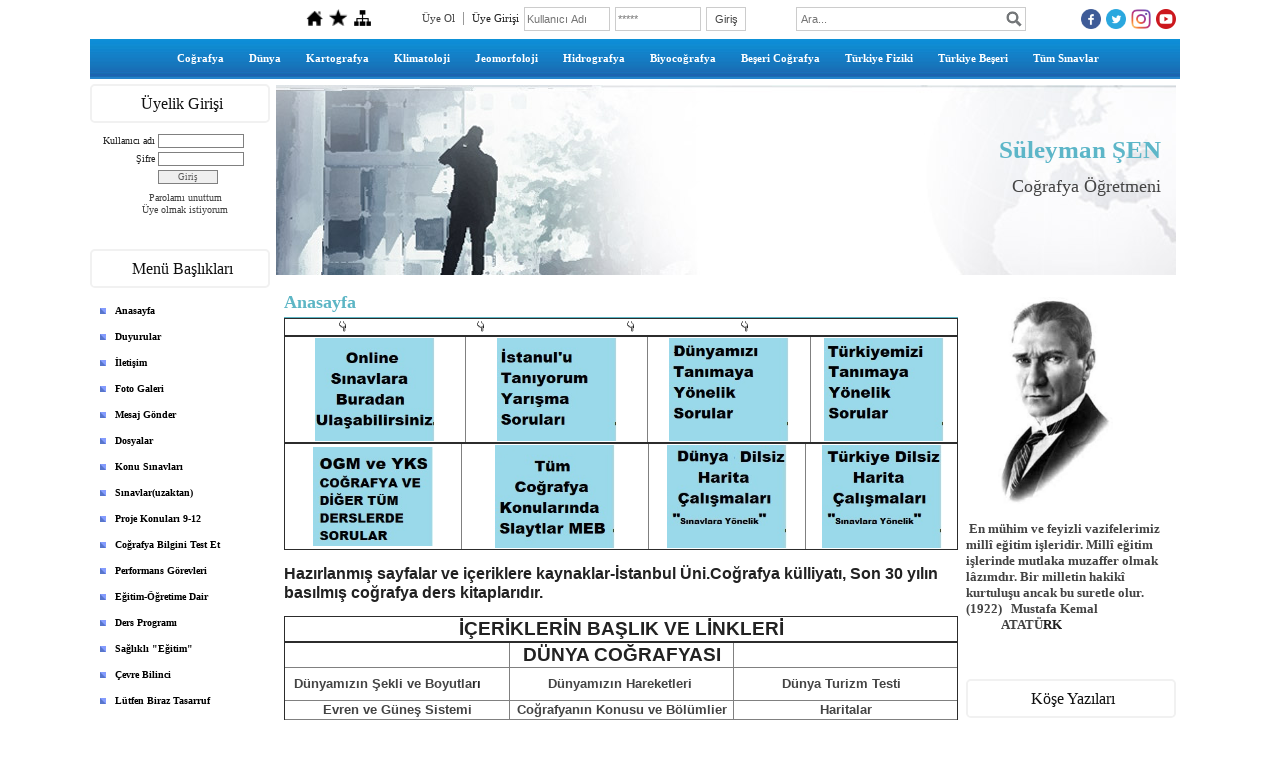

--- FILE ---
content_type: text/html; charset=UTF-8
request_url: https://www.suleymansen.com/?SyfNmb=1&DosNo=1
body_size: 24318
content:
<!DOCTYPE html>
                        <html lang="tr">
                        <!--[if lt IE 8]> <html lang="tr-TR" class="stnz_no-js ie6"> <![endif]-->
<head>
<title>Süleyman Şen  Coğrafya</title>
<meta http-equiv="X-UA-Compatible" content="IE=Edge;chrome=1" /><meta http-equiv="Content-Type" content="text/html; charset=UTF-8">
<meta name="keywords" content="coğrafya"/>
<meta name="description" content=" Coğrafya ve coğrafyanın bölümleri"/>
<link rel="shortcut icon" href="FileUpload/op42022/favicon.ico" type="image/x-icon">



<link class="nstr" href="./templates/tpl/91/stil.css?20140101" rel="stylesheet" type="text/css" />
<!--[if lt IE 7]>						
							<script src="/templates/default/IE7.jgz">IE7_PNG_SUFFIX=".png";</script>
							<link href="/templates/default/ie6.css" rel="stylesheet" type="text/css" />
						<![endif]-->
<!--[if lt IE 8]>							
							<link href="/templates/default/ie7.css" rel="stylesheet" type="text/css" />
						<![endif]-->
<script type="text/javascript" src="/templates/js/js.js?v=3" ></script>
<script src="/cjs/jquery/1.8/jquery-1.8.3.min.jgz"></script>
<script src="/cjs/jquery.bxslider.min.js"></script>
<link href="/cjs/jquery.bxslider.css" rel="stylesheet" type="text/css" />

<link rel="stylesheet" href="/cjs/css/magnific-popup.css">
                                <link rel="stylesheet" href="/cjs/css/wookmark-main.css">
                                <script src="/cjs/js/imagesloaded.pkgd.min.js"></script>
                                <script src="/cjs/js/jquery.magnific-popup.min.js"></script>
                                <script src="/cjs/js/wookmark.js"></script><link rel="stylesheet" href="/cjs/banner_rotator/css/banner-rotator.min.css">
<script type="text/javascript" src="/cjs/banner_rotator/js/jquery.banner-rotator.min.js"></script>
<script type="text/javascript">

  var _gaq = _gaq || [];
  _gaq.push(['_setAccount', 'UA-28246293-1']);
  _gaq.push(['_trackPageview']);

  (function() {
    var ga = document.createElement('script'); ga.type = 'text/javascript'; ga.async = true;
    ga.src = ('https:' == document.location.protocol ? 'https://ssl' : 'http://www') + '.google-analytics.com/ga.js';
    var s = document.getElementsByTagName('script')[0]; s.parentNode.insertBefore(ga, s);
  })();



</script>
<body bgcolor="#FFFFFF" leftmargin="0" topmargin="0" oncontextmenu="return false" onselectstart="return false" ondragstart="return false">

<link href="/assets/css/desktop.css" rel="stylesheet" type="text/css" />
</head>

<body id="largeTmp" class="tpl">

<div id="stnz_wrap" class="extended"><script type="text/javascript">
		    $(function() {
				       $("#ust_icon_favorite").click(function() {
				            // Mozilla Firefox Bookmark
				            if ('sidebar' in window && 'addPanel' in window.sidebar) { 
				                window.sidebar.addPanel(location.href,document.title,"");
				            } else if( /*@cc_on!@*/false) { // IE Favorite
				                window.external.AddFavorite(location.href,document.title); 
				            } else { // webkit - safari/chrome
				                alert('Sık Kullanılanlara eklemek için '+(navigator.userAgent.toLowerCase().indexOf('mac') != - 1 ? 'Command/Cmd' : 'CTRL') + ' + D tuşlarına basınız.');
				            }
				        });
				        
				        $("#ust_login_uname").click(function() {				        					        
				        	$(this).val('');
	   					});
				        $("#ust_login_pass").click(function() {				        	
				        	$(this).val('');				        	
	   					});
				        $("#ust_login_button").click(function() {
				        	$("#ust_uye_form").submit();				        	
	   					});
	   					$("#ust_search").click(function() {
	   						$(this).val('');				        	
	   					});
	   					$("#ust_search").keyup(function(e) {
	   						if (e.keyCode==13)	   						
				        	{
				        		if ($(this).val().length > 2){
				        			$(location).attr('href','/?Syf=39&search='+$(this).val());
				        		}else{
				        			alert('Lütfen en az 3 harf giriniz.');
				        		}	
				        	}
	   					});
	   					$("#search").click(function() {
				        	if ($('#ust_search').val().length > 2){
				        			$(location).attr('href','/?Syf=39&search='+$('#ust_search').val());
				        		}else{
				        			alert('Lütfen en az 3 harf giriniz.');
				        		}				        	
	   					});
	   					
				    });
		</script><div id="stnz_topModul"><div class="stnz_widget stnz_ust_modul_icons">
<div class="stnz_widgetContent"><ul id="ust_custom_icons"><li class="ust_custom_icons_li"><a href="/?SyfNmb=1" id="ust_icon_homepage"><img alt="Anasayfa" src="/templates/tpl/91/images//homepage.png" border="0"></a></li><li class="ust_custom_icons_li"><a href="#" id="ust_icon_favorite"><img alt="Favorilere Ekle" src="/templates/tpl/91/images//favorite.png" border="0"></a></li><li class="ust_custom_icons_li"><a href="/?Syf=20" id="ust_icon_sitemap"><img alt="Site Haritası" src="/templates/tpl/91/images//sitemap.png" border="0"></a></li></ul></div>
</div><!-- /widget -->

<div class="stnz_widget stnz_ust_modul_login">
<div class="stnz_widgetContent"><form id="ust_uye_form" name="ust_uye_form" method="POST" action="https://www.suleymansen.com/?login=1"><ul id="ust_modul_login"><li id="ust_member_caption"><a href="/?Syf=7&UI=1">Üye Ol</a></li><li id="ust_login_caption">Üye Girişi</li><li id="ust_login_uname_li"><input type="text" name="username" id="ust_login_uname" placeholder="Kullanıcı Adı"></li><li id="ust_login_pass_li"><input type="password" name="pass" id="ust_login_pass" placeholder="*****"></li><li id="ust_login_button_li"><input type="button" id="ust_login_button" value="Giriş"></li></ul></form></div>
</div><!-- /widget -->

<div class="stnz_widget stnz_ust_modul_search">
<div class="stnz_widgetContent"><div><input type="text" id="ust_search" name="search" placeholder="Ara..."><div id="search_mercek"><img src="/images/search-glass.png" width="16" id="search"></div></div></div>
</div><!-- /widget -->

<div class="stnz_widget stnz_ust_modul_social">
<div class="stnz_widgetContent"><ul id="ust_social_icons"><li class="ust_social_li"><a href="https://www.facebook.com/profile.php?id=100001891930624" target="_blank"><img alt="https://www.facebook.com/profile.php?id=100001891930624" src="/images/facebook.png" border="0"></a></li><li class="ust_social_li"><a href="https://twitter.com/Suleymanshen" target="_blank"><img alt="https://twitter.com/Suleymanshen" src="/images/twitter.png" border="0"></a></li><li class="ust_social_li"><a href="https://www.instagram.com/ders.cografya" target="_blank"><img alt="https://www.instagram.com/ders.cografya" src="/images/instagram.png" border="0"></a></li><li class="ust_social_li"><a href="https://www.youtube.com/@cografyatvsuleymansen" target="_blank"><img alt="https://www.youtube.com/@cografyatvsuleymansen" src="/images/youtube.png" border="0"></a></li></ul></div>
</div><!-- /widget -->

</div><div class="clear"></div><div id="stnz_topMenu"><link href="./templates/tpl/11/menucss/default.css" rel="stylesheet" type="text/css" />
<div class="stnz_widget stnz_ust_menu11">
<div class="stnz_widgetContent"><div class="stnz_dropdown11_root stnz_dropdown11_root_center"><div id="ust_menu_root"><nav><ul class="sf-menu stnz_dropdown11 stnz_dropdown11-horizontal" id="nav" data-title="Menu">
		
			<li><a class="root"  href="#" rel="alternate" hreflang="tr">Coğrafya</a>
				<ul>
					<li><a   href="https://www.suleymansen.com/?pnum=256&pt=Co%C4%9Frafya+%C3%96%C4%9Frenmenin+Gerek%C3%A7eleri" rel="alternate" hreflang="tr">Coğrafya Öğrenmenin Gerekçeleri</a></li>
					<li><a   href="https://www.suleymansen.com/?pnum=199&pt=Co%C4%9Frafya+%C3%96%C4%9Fretim+Program%C4%B1" rel="alternate" hreflang="tr">Coğrafya Öğretim Programı</a></li>
					<li><a   href="https://www.suleymansen.com/?pnum=469&pt=Co%C4%9Frafya+Dersi+Kazan%C4%B1mlar%C4%B1" rel="alternate" hreflang="tr">Coğrafya Dersi Kazanımları</a></li>
					<li><a   href="https://www.suleymansen.com/?pnum=453&pt=Co%C4%9Frafya+%C3%96%C4%9Fretim+Prg.Temel++Amac%C4%B1" rel="alternate" hreflang="tr">Coğrafya Öğretim Prg.Temel  Amacı</a></li>
					<li><a   href="https://www.suleymansen.com/?pnum=455&pt=Co%C4%9Frafya+%C3%96%C4%9Fretim+Prg.+Uygulama" rel="alternate" hreflang="tr">Coğrafya Öğretim Prg. Uygulama</a></li>
					<li><a   href="https://www.suleymansen.com/?pnum=513&pt=Co%C4%9Frafyan%C4%B1n+%C4%B0lkeleri" rel="alternate" hreflang="tr">Coğrafyanın İlkeleri</a></li>
					<li><a   href="https://www.suleymansen.com/?pnum=454&pt=Co%C4%9Frafi+Beceriler" rel="alternate" hreflang="tr">Coğrafi Beceriler</a></li>
					<li><a   href="https://www.suleymansen.com/?pnum=136&pt=Co%C4%9Frafya+S%C3%B6zl%C3%BC%C4%9F%C3%BC" rel="alternate" hreflang="tr">Coğrafya Sözlüğü</a></li>
					<li><a   href="https://www.suleymansen.com/?pnum=444&pt=Co%C4%9Frafyan%C4%B1n+Konusu-B%C3%B6l%C3%BCmleri" rel="alternate" hreflang="tr">Coğrafyanın Konusu-Bölümleri</a></li>
					<li><a   href="https://www.suleymansen.com/?pnum=257&pt=CBS-Co%C4%9Frafi+Bilgi+Sistemi" rel="alternate" hreflang="tr">CBS-Coğrafi Bilgi Sistemi</a></li>
					<li><a   href="https://www.suleymansen.com/?pnum=328&pt=T%C3%BCrkiye+Co%C4%9Frafya+Kurumunun+M%C3%BCfredat+Ele%C5%9Ftrisi" rel="alternate" hreflang="tr">Türkiye Coğrafya Kurumunun Müfredat Eleştrisi</a></li>
					<li><a   href="https://www.suleymansen.com/?pnum=379&pt=T%C3%BCm+Konu+Ba%C5%9Fl%C4%B1klar%C4%B1" rel="alternate" hreflang="tr">Tüm Konu Başlıkları</a></li>
					<li><a   href="https://www.suleymansen.com/?pnum=546&pt=Co%C4%9Frafyac%C4%B1lar%28%C3%B6zet%29" rel="alternate" hreflang="tr">Coğrafyacılar(özet)</a></li>
					<li><a   href="https://www.suleymansen.com/?pnum=567&pt=T%C3%BCrk+D%C3%BCnyas%C4%B1+Co%C4%9Frafyas%C4%B1" rel="alternate" hreflang="tr">Türk Dünyası Coğrafyası</a></li>
					<li><a   href="https://www.suleymansen.com/?pnum=568&pt=%C3%87a%C4%9Flara+G%C3%B6re+Co%C4%9Frafyan%C4%B1n+Geli%C5%9Fimi" rel="alternate" hreflang="tr">Çağlara Göre Coğrafyanın Gelişimi</a></li>
				</ul>
			</li>
			<li><a class="root"  href="#" rel="alternate" hreflang="tr">Dünya</a>
				<ul>
					<li><a   href="https://www.suleymansen.com/?pnum=437&pt=Evren+ve+G%C3%BCne%C5%9F+Sistemi" rel="alternate" hreflang="tr">Evren ve Güneş Sistemi</a></li>
					<li><a   href="https://www.suleymansen.com/?pnum=553&pt=Co%C4%9Frafi+Konum" rel="alternate" hreflang="tr">Coğrafi Konum</a></li>
					<li><a   href="https://www.suleymansen.com/?pnum=420&pt=+Jeolojik+Zamanlar" rel="alternate" hreflang="tr"> Jeolojik Zamanlar</a></li>
					<li><a   href="https://www.suleymansen.com/?pnum=416&pt=D%C3%BCnyam%C4%B1z%C4%B1n+%C5%9Eekli-Boyutlar%C4%B1" rel="alternate" hreflang="tr">Dünyamızın Şekli-Boyutları</a></li>
					<li><a   href="https://www.suleymansen.com/?pnum=417&pt=D%C3%BCnyam%C4%B1z%C4%B1n+Hareketleri" rel="alternate" hreflang="tr">Dünyamızın Hareketleri</a></li>
					<li><a   href="https://www.suleymansen.com/?pnum=438&pt=Ekinoks+Tarihleri" rel="alternate" hreflang="tr">Ekinoks Tarihleri</a></li>
					<li><a   href="https://www.suleymansen.com/?pnum=466&pt=Solstisler%28G%C3%BCnd%C3%B6n%C3%BCm%C3%BC%29" rel="alternate" hreflang="tr">Solstisler(Gündönümü)</a></li>
					<li><a   href="https://www.suleymansen.com/?pnum=418&pt=D%C3%BCnyam%C4%B1z%C4%B1n+Koordinatlar%C4%B1" rel="alternate" hreflang="tr">Dünyamızın Koordinatları</a></li>
					<li><a   href="https://www.suleymansen.com/?pnum=419&pt=Yerel+Saatler+ve+Ulusal+Saatler" rel="alternate" hreflang="tr">Yerel Saatler ve Ulusal Saatler</a></li>
					<li><a   href="https://www.suleymansen.com/?pnum=536&pt=Paraleller+ve+Meridyenler" rel="alternate" hreflang="tr">Paraleller ve Meridyenler</a></li>
					<li><a   href="https://www.suleymansen.com/?pnum=531&pt=Gelece%C4%9Fin+D%C3%BCnyas%C4%B1" rel="alternate" hreflang="tr">Geleceğin Dünyası</a></li>
				</ul>
			</li>
			<li><a class="root"  href="#" rel="alternate" hreflang="tr">Kartografya
</a>
				<ul>
					<li><a   href="https://www.suleymansen.com/?pnum=421&pt=Haritalar" rel="alternate" hreflang="tr">Haritalar</a></li>
					<li><a   href="https://www.suleymansen.com/?pnum=422&pt=%C3%96l%C3%A7ekler" rel="alternate" hreflang="tr">Ölçekler</a></li>
					<li><a   href="https://www.suleymansen.com/?pnum=423&pt=Projeksiyonlar" rel="alternate" hreflang="tr">Projeksiyonlar</a></li>
					<li><a   href="https://www.suleymansen.com/?pnum=445&pt=Matematik+Co%C4%9Frafya" rel="alternate" hreflang="tr">Matematik Coğrafya</a></li>
					<li><a   href="https://www.suleymansen.com/?pnum=475&pt=%C4%B0zohips%28e%C5%9Fy%C3%BCkselti%29+E%C4%9Frileri" rel="alternate" hreflang="tr">İzohips(eşyükselti) Eğrileri</a></li>
				</ul>
			</li>
			<li><a class="root"  href="#" rel="alternate" hreflang="tr">Klimatoloji</a>
				<ul>
					<li><a   href="https://www.suleymansen.com/?pnum=425&pt=Atmosfer+ve+Yap%C4%B1s%C4%B1" rel="alternate" hreflang="tr">Atmosfer ve Yapısı</a></li>
					<li><a   href="https://www.suleymansen.com/?pnum=427&pt=%C4%B0klim+ve+Elemanlar%C4%B1" rel="alternate" hreflang="tr">İklim ve Elemanları</a></li>
					<li><a   href="https://www.suleymansen.com/?pnum=439&pt=S%C4%B1cakl%C4%B1k%2C+S%C4%B1cakl%C4%B1%C4%9F%C4%B1n+Da%C4%9F%C4%B1l%C4%B1%C5%9F%C4%B1" rel="alternate" hreflang="tr">Sıcaklık, Sıcaklığın Dağılışı</a></li>
					<li><a   href="https://www.suleymansen.com/?pnum=440&pt=Bas%C4%B1n%C3%A7" rel="alternate" hreflang="tr">Basınç</a></li>
					<li><a   href="https://www.suleymansen.com/?pnum=442&pt=R%C3%BCzgarlar" rel="alternate" hreflang="tr">Rüzgarlar</a></li>
					<li><a   href="https://www.suleymansen.com/?pnum=441&pt=Nem" rel="alternate" hreflang="tr">Nem</a></li>
					<li><a   href="https://www.suleymansen.com/?pnum=443&pt=Ya%C4%9F%C4%B1%C5%9Flar" rel="alternate" hreflang="tr">Yağışlar</a></li>
					<li><a   href="https://www.suleymansen.com/?pnum=426&pt=%C4%B0klim+Tipleri" rel="alternate" hreflang="tr">İklim Tipleri</a></li>
					<li><a   href="https://www.suleymansen.com/?pnum=225&pt=Meteoroloji" rel="alternate" hreflang="tr">Meteoroloji</a></li>
					<li><a   href="https://www.suleymansen.com/?pnum=530&pt=K%C3%BCresel+%C4%B0klim+De%C4%9Fi%C5%9Fimi" rel="alternate" hreflang="tr">Küresel İklim Değişimi</a></li>
					<li><a   href="https://www.suleymansen.com/?pnum=545&pt=%C4%B0nsan%C4%B1n+%C4%B0klim+%C3%9Czerine+Etkisi" rel="alternate" hreflang="tr">İnsanın İklim Üzerine Etkisi</a></li>
				</ul>
			</li>
			<li><a class="root"  href="#" rel="alternate" hreflang="tr">Jeomorfoloji</a>
				<ul>
					<li><a   href="https://www.suleymansen.com/?pnum=407&pt=D%C3%BCnya%27n%C4%B1n+%C4%B0%C3%A7+Yap%C4%B1s%C4%B1" rel="alternate" hreflang="tr">Dünya'nın İç Yapısı</a></li>
					<li><a   href="https://www.suleymansen.com/?pnum=408&pt=Tektonizma" rel="alternate" hreflang="tr">Tektonizma</a></li>
					<li><a   href="https://www.suleymansen.com/?pnum=503&pt=Levha+Tektoni%C4%9Fi" rel="alternate" hreflang="tr">Levha Tektoniği</a></li>
					<li><a   href="https://www.suleymansen.com/?pnum=411&pt=K%C4%B1ta+Olu%C5%9Fumu+%28Epirojenez%29" rel="alternate" hreflang="tr">Kıta Oluşumu (Epirojenez)</a></li>
					<li><a   href="https://www.suleymansen.com/?pnum=410&pt=Da%C4%9F+Olu%C5%9Fumu+%28Orojenez%29" rel="alternate" hreflang="tr">Dağ Oluşumu (Orojenez)</a></li>
					<li><a   href="https://www.suleymansen.com/?pnum=409&pt=Depremler+%28Seizma%29" rel="alternate" hreflang="tr">Depremler (Seizma)</a></li>
					<li><a   href="https://www.suleymansen.com/?pnum=414&pt=Volkanizma" rel="alternate" hreflang="tr">Volkanizma</a></li>
					<li><a   href="https://www.suleymansen.com/?pnum=412&pt=D%C4%B1%C5%9F+Kuvvetler" rel="alternate" hreflang="tr">Dış Kuvvetler</a></li>
					<li><a   href="https://www.suleymansen.com/?pnum=406&pt=Kaya%C3%A7lar" rel="alternate" hreflang="tr">Kayaçlar</a></li>
					<li><a   href="https://www.suleymansen.com/?pnum=398&pt=Toprak+Co%C4%9Frafyas%C4%B1" rel="alternate" hreflang="tr">Toprak Coğrafyası</a></li>
				</ul>
			</li>
			<li><a class="root"  href="#" rel="alternate" hreflang="tr">Hidrografya</a>
				<ul>
					<li><a   href="https://www.suleymansen.com/?pnum=507&pt=D%C3%BCnya%27n%C4%B1n+Su+Kaynaklar%C4%B1" rel="alternate" hreflang="tr">Dünya'nın Su Kaynakları</a></li>
					<li><a   href="https://www.suleymansen.com/?pnum=431&pt=Okyanuslar" rel="alternate" hreflang="tr">Okyanuslar</a></li>
					<li><a   href="https://www.suleymansen.com/?pnum=432&pt=Denizler" rel="alternate" hreflang="tr">Denizler</a></li>
					<li><a   href="https://www.suleymansen.com/?pnum=433&pt=G%C3%B6ller" rel="alternate" hreflang="tr">Göller</a></li>
					<li><a   href="https://www.suleymansen.com/?pnum=434&pt=Akarsular" rel="alternate" hreflang="tr">Akarsular</a></li>
					<li><a   href="https://www.suleymansen.com/?pnum=550&pt=Buzullar" rel="alternate" hreflang="tr">Buzullar</a></li>
					<li><a   href="https://www.suleymansen.com/?pnum=435&pt=Yer+Alt%C4%B1+Sular%C4%B1+" rel="alternate" hreflang="tr">Yer Altı Suları </a></li>
					<li><a   href="https://www.suleymansen.com/?pnum=510&pt=K%C4%B1y%C4%B1+Co%C4%9Frafyas%C4%B1" rel="alternate" hreflang="tr">Kıyı Coğrafyası</a></li>
					<li><a   href="https://www.suleymansen.com/?pnum=551&pt=Batakl%C4%B1klar" rel="alternate" hreflang="tr">Bataklıklar</a></li>
				</ul>
			</li>
			<li><a class="root"  href="#" rel="alternate" hreflang="tr">Biyocoğrafya</a>
				<ul>
					<li><a   href="https://www.suleymansen.com/?pnum=428&pt=Bitkiler" rel="alternate" hreflang="tr">Bitkiler</a></li>
					<li><a   href="https://www.suleymansen.com/?pnum=429&pt=Ekosistemler" rel="alternate" hreflang="tr">Ekosistemler</a></li>
					<li><a   href="https://www.suleymansen.com/?pnum=430&pt=D%C3%B6ng%C3%BCler" rel="alternate" hreflang="tr">Döngüler</a></li>
					<li><a   href="https://www.suleymansen.com/?pnum=448&pt=Biyo%C3%A7e%C5%9Fitlilik" rel="alternate" hreflang="tr">Biyoçeşitlilik</a></li>
				</ul>
			</li>
			<li><a class="root"  href="#" rel="alternate" hreflang="tr">Beşeri 
Coğrafya</a>
				<ul>
					<li><a   href="https://www.suleymansen.com/?pnum=447&pt=%C4%B0nsan+ve+%C3%87evre" rel="alternate" hreflang="tr">İnsan ve Çevre</a></li>
					<li><a   href="https://www.suleymansen.com/?pnum=315&pt=Yerle%C5%9Fme+Co%C4%9Frafyas%C4%B1" rel="alternate" hreflang="tr">Yerleşme Coğrafyası</a></li>
					<li><a   href="https://www.suleymansen.com/?pnum=318&pt=N%C3%BCfus+Co%C4%9Frafyas%C4%B1" rel="alternate" hreflang="tr">Nüfus Coğrafyası</a></li>
					<li><a   href="https://www.suleymansen.com/?pnum=508&pt=G%C3%B6%C3%A7ler" rel="alternate" hreflang="tr">Göçler</a></li>
					<li><a   href="https://www.suleymansen.com/?pnum=533&pt=D%C3%BCnya+Ekonomisi%28Ekonomik+Co%C4%9Frafya%29" rel="alternate" hreflang="tr">Dünya Ekonomisi(Ekonomik Coğrafya)</a></li>
					<li><a   href="https://www.suleymansen.com/?pnum=319&pt=Ula%C5%9F%C4%B1m+Co%C4%9Frafyas%C4%B1" rel="alternate" hreflang="tr">Ulaşım Coğrafyası</a></li>
					<li><a   href="https://www.suleymansen.com/?pnum=402&pt=B%C3%B6lgeler+Co%C4%9Frafyas%C4%B1" rel="alternate" hreflang="tr">Bölgeler Coğrafyası</a></li>
					<li><a   href="https://www.suleymansen.com/?pnum=467&pt=%C3%9Clkeler+Co%C4%9Frafyas%C4%B1" rel="alternate" hreflang="tr">Ülkeler Coğrafyası</a></li>
					<li><a   href="https://www.suleymansen.com/?pnum=473&pt=Do%C4%9Fal+Afetler" rel="alternate" hreflang="tr">Doğal Afetler</a></li>
					<li><a   href="https://www.suleymansen.com/?pnum=537&pt=K%C3%BClt%C3%BCr+Co%C4%9Frafyas%C4%B1" rel="alternate" hreflang="tr">Kültür Coğrafyası</a></li>
					<li><a   href="https://www.suleymansen.com/?pnum=555&pt=%C3%87evre+Sorunlar%C4%B1" rel="alternate" hreflang="tr">Çevre Sorunları</a></li>
					<li><a   href="https://www.suleymansen.com/?pnum=560&pt=D%C3%BCnya%27da+Tar%C4%B1m" rel="alternate" hreflang="tr">Dünya'da Tarım</a></li>
					<li><a   href="https://www.suleymansen.com/?pnum=561&pt=D%C3%BCnya%27da+Hayvanc%C4%B1l%C4%B1k" rel="alternate" hreflang="tr">Dünya'da Hayvancılık</a></li>
					<li><a   href="https://www.suleymansen.com/?pnum=566&pt=Temel+Ekonomik+Faaliyetler" rel="alternate" hreflang="tr">Temel Ekonomik Faaliyetler</a></li>
				</ul>
			</li>
			<li><a class="root"  href="#" rel="alternate" hreflang="tr">Türkiye Fiziki </a>
				<ul>
					<li><a   href="https://www.suleymansen.com/?pnum=505&pt=T%C3%BCrkiye%27nin+Co%C4%9Frafi+Konumu" rel="alternate" hreflang="tr">Türkiye'nin Coğrafi Konumu</a></li>
					<li><a   href="https://www.suleymansen.com/?pnum=504&pt=T%C3%BCrkiye+Tektonizmas%C4%B1%28%C4%B0%C3%A7+Kuvvetleri%29" rel="alternate" hreflang="tr">Türkiye Tektonizması(İç Kuvvetleri)</a></li>
					<li><a   href="https://www.suleymansen.com/?pnum=461&pt=T%C3%BCrkiye%27de+D%C4%B1%C5%9F+Kuvvetler" rel="alternate" hreflang="tr">Türkiye'de Dış Kuvvetler</a></li>
					<li><a   href="https://www.suleymansen.com/?pnum=360&pt=T%C3%BCrkiye%27nin+%C4%B0klimi" rel="alternate" hreflang="tr">Türkiye'nin İklimi</a></li>
					<li><a   href="https://www.suleymansen.com/?pnum=346&pt=T%C3%BCrkiye%27nin+Bitki++%C3%96rt%C3%BCs%C3%BC" rel="alternate" hreflang="tr">Türkiye'nin Bitki  Örtüsü</a></li>
					<li><a   href="https://www.suleymansen.com/?pnum=351&pt=T%C3%BCrkiye%27nin+Denizleri" rel="alternate" hreflang="tr">Türkiye'nin Denizleri</a></li>
					<li><a   href="https://www.suleymansen.com/?pnum=364&pt=T%C3%BCrkiye%27nin+G%C3%B6lleri" rel="alternate" hreflang="tr">Türkiye'nin Gölleri</a></li>
					<li><a   href="https://www.suleymansen.com/?pnum=362&pt=T%C3%BCrkiye%27nin+Akarsular%C4%B1" rel="alternate" hreflang="tr">Türkiye'nin Akarsuları</a></li>
					<li><a   href="https://www.suleymansen.com/?pnum=359&pt=T%C3%BCrkiye%27nin+Topraklar%C4%B1" rel="alternate" hreflang="tr">Türkiye'nin Toprakları</a></li>
					<li><a   href="https://www.suleymansen.com/?pnum=361&pt=T%C3%BCrkiye%27nin+Ovalar%C4%B1" rel="alternate" hreflang="tr">Türkiye'nin Ovaları</a></li>
					<li><a   href="https://www.suleymansen.com/?pnum=366&pt=T%C3%BCrkiye%27nin+Platolar%C4%B1" rel="alternate" hreflang="tr">Türkiye'nin Platoları</a></li>
					<li><a   href="https://www.suleymansen.com/?pnum=349&pt=T%C3%BCrkiye%27nin+Da%C4%9Flar%C4%B1" rel="alternate" hreflang="tr">Türkiye'nin Dağları</a></li>
					<li><a   href="https://www.suleymansen.com/?pnum=515&pt=T%C3%BCrkiye%27nin+K%C4%B1y%C4%B1lar%C4%B1" rel="alternate" hreflang="tr">Türkiye'nin Kıyıları</a></li>
					<li><a   href="https://www.suleymansen.com/?pnum=516&pt=T%C3%BCrkiye%27de+Erozyon" rel="alternate" hreflang="tr">Türkiye'de Erozyon</a></li>
					<li><a   href="https://www.suleymansen.com/?pnum=517&pt=T%C3%BCrkiye+Buzul+Co%C4%9Frafyas%C4%B1+" rel="alternate" hreflang="tr">Türkiye Buzul Coğrafyası </a></li>
					<li><a   href="https://www.suleymansen.com/?pnum=552&pt=T%C3%BCrkiye%27nin+Yer+Alt%C4%B1+Sular%C4%B1" rel="alternate" hreflang="tr">Türkiye'nin Yer Altı Suları</a></li>
					<li><a   href="https://www.suleymansen.com/?pnum=524&pt=T%C3%BCrkiye%27de+Do%C4%9Fal+Afetler" rel="alternate" hreflang="tr">Türkiye'de Doğal Afetler</a></li>
					<li><a   href="https://www.suleymansen.com/?pnum=557&pt=T%C3%BCrkiye%27nin+Su+Kaynaklar%C4%B1" rel="alternate" hreflang="tr">Türkiye'nin Su Kaynakları</a></li>
					<li><a   href="https://www.suleymansen.com/?pnum=569&pt=T%C3%BCrkiye%27de+Ormanc%C4%B1l%C4%B1k" rel="alternate" hreflang="tr">Türkiye'de Ormancılık</a></li>
				</ul>
			</li>
			<li><a class="root"  href="#" rel="alternate" hreflang="tr">Türkiye Beşeri</a>
				<ul>
					<li><a   href="https://www.suleymansen.com/?pnum=458&pt=T%C3%BCrkiye%27de++Yerle%C5%9Fme+" rel="alternate" hreflang="tr">Türkiye'de  Yerleşme </a></li>
					<li><a   href="https://www.suleymansen.com/?pnum=460&pt=T%C3%BCrkiye%27de+N%C3%BCfus+" rel="alternate" hreflang="tr">Türkiye'de Nüfus </a></li>
					<li><a   href="https://www.suleymansen.com/?pnum=509&pt=T%C3%BCrkiye%27de+G%C3%B6%C3%A7ler" rel="alternate" hreflang="tr">Türkiye'de Göçler</a></li>
					<li><a   href="https://www.suleymansen.com/?pnum=532&pt=T%C3%BCrkiye+Ekonomisi" rel="alternate" hreflang="tr">Türkiye Ekonomisi</a></li>
					<li><a   href="https://www.suleymansen.com/?pnum=476&pt=T%C3%BCrkiye%27nin++%C4%B0dari+Yap%C4%B1s%C4%B1" rel="alternate" hreflang="tr">Türkiye'nin  İdari Yapısı</a></li>
					<li><a   href="https://www.suleymansen.com/?pnum=495&pt=T%C3%BCrkiye%27nin+%C4%B0lleri+ve+%C3%96zellikleri" rel="alternate" hreflang="tr">Türkiye'nin İlleri ve Özellikleri</a></li>
					<li><a   href="https://www.suleymansen.com/?pnum=457&pt=T%C3%BCrkiye%27de+Turizm+" rel="alternate" hreflang="tr">Türkiye'de Turizm </a></li>
					<li><a   href="https://www.suleymansen.com/?pnum=525&pt=T%C3%BCrkiye%27nin+S%C4%B1n%C4%B1r+Kap%C4%B1lar%C4%B1" rel="alternate" hreflang="tr">Türkiye'nin Sınır Kapıları</a></li>
					<li><a   href="https://www.suleymansen.com/?pnum=548&pt=T%C3%BCrkiye%27de+Tar%C4%B1m" rel="alternate" hreflang="tr">Türkiye'de Tarım</a></li>
					<li><a   href="https://www.suleymansen.com/?pnum=549&pt=T%C3%BCrkiye%27de+Hayvanc%C4%B1l%C4%B1k" rel="alternate" hreflang="tr">Türkiye'de Hayvancılık</a></li>
					<li><a   href="https://www.suleymansen.com/?pnum=554&pt=T%C3%BCrkiye%27de+Sanayi" rel="alternate" hreflang="tr">Türkiye'de Sanayi</a></li>
					<li><a   href="https://www.suleymansen.com/?pnum=556&pt=T%C3%BCrkiye%27nin+Madenleri" rel="alternate" hreflang="tr">Türkiye'nin Madenleri</a></li>
					<li><a   href="https://www.suleymansen.com/?pnum=562&pt=T%C3%BCrkiye+Ula%C5%9F%C4%B1m+Co%C4%9Frafyas%C4%B1" rel="alternate" hreflang="tr">Türkiye Ulaşım Coğrafyası</a></li>
					<li><a   href="https://www.suleymansen.com/?pnum=563&pt=T%C3%BCrkiye%27de+Ticaret" rel="alternate" hreflang="tr">Türkiye'de Ticaret</a></li>
					<li><a   href="https://www.suleymansen.com/?pnum=571&pt=T%C3%BCrkiye%27nin+Enerji+Kaynaaklar%C4%B1" rel="alternate" hreflang="tr">Türkiye'nin Enerji Kaynaakları</a></li>
				</ul>
			</li>
			<li><a class="root"  href="#" rel="alternate" hreflang="tr">Tüm Sınavlar</a>
				<ul>
					<li><a   href="https://www.suleymansen.com/?pnum=468&pt=D%C3%BCnya%27y%C4%B1+Tan%C4%B1ma+Testi" rel="alternate" hreflang="tr">Dünya'yı Tanıma Testi</a></li>
					<li><a   href="https://www.suleymansen.com/?pnum=223&pt=D%C3%BCnya+Dilsiz+Haritas%C4%B1+ve+Bilinmesi+Gerekenler" rel="alternate" hreflang="tr">Dünya Dilsiz Haritası ve Bilinmesi Gerekenler</a></li>
					<li><a   href="https://www.suleymansen.com/?pnum=224&pt=T%C3%BCrkiye+Dilsiz+Haritas%C4%B1+ve+Bilinmesi+Gerekenler" rel="alternate" hreflang="tr">Türkiye Dilsiz Haritası ve Bilinmesi Gerekenler</a></li>
					<li><a   href="https://www.suleymansen.com/?pnum=558&pt=D%C3%BCnya+Dilsiz+Harita+%C3%87al%C4%B1%C5%9Fmalar%C4%B1" rel="alternate" hreflang="tr">Dünya Dilsiz Harita Çalışmaları</a></li>
					<li><a   href="https://www.suleymansen.com/?pnum=559&pt=T%C3%BCrkiye+Dilsiz+Harita+%C3%87al%C4%B1%C5%9Fmalar%C4%B1" rel="alternate" hreflang="tr">Türkiye Dilsiz Harita Çalışmaları</a></li>
					<li><a   href="https://www.suleymansen.com/?pnum=572&pt=9.+S%C4%B1n%C4%B1f+Co%C4%9Frafya+S%C4%B1nav+Muhtemel+Sorular%C4%B12025" rel="alternate" hreflang="tr">9. Sınıf Coğrafya Sınav Muhtemel Soruları2025</a></li>
					<li><a   href="https://www.suleymansen.com/?pnum=573&pt=10.+S%C4%B1n%C4%B1f+Co%C4%9Frafya+S%C4%B1nav+Muhtemel+Sorular%C4%B12025" rel="alternate" hreflang="tr">10. Sınıf Coğrafya Sınav Muhtemel Soruları2025</a></li>
					<li><a   href="https://www.suleymansen.com/?pnum=574&pt=11.+S%C4%B1n%C4%B1f+Co%C4%9Frafya+S%C4%B1nav+Muhtemel+Sorular%C4%B12026" rel="alternate" hreflang="tr">11. Sınıf Coğrafya Sınav Muhtemel Soruları2026</a></li>
					<li><a   href="https://www.suleymansen.com/?pnum=575&pt=YKS%28Y%C3%BCksek+%C3%96%C4%9Fretim+Kurumlar%C4%B1+S%C4%B1navlar%C4%B1%29" rel="alternate" hreflang="tr">YKS(Yüksek Öğretim Kurumları Sınavları)</a></li>
					<li><a   href="https://www.suleymansen.com/?pnum=576&pt=KPSS+%28Kamu+Personeli+Se%C3%A7me+S%C4%B1nav%C4%B1%29" rel="alternate" hreflang="tr">KPSS (Kamu Personeli Seçme Sınavı)</a></li>
					<li><a   href="https://www.suleymansen.com/?pnum=577&pt=Genel+K%C3%BClt%C3%BCr+Co%C4%9Frafya+Alan%C4%B1+" rel="alternate" hreflang="tr">Genel Kültür Coğrafya Alanı </a></li>
				</ul>
			</li></ul></nav></div></div></div>
</div><!-- /widget -->

</div><!-- /topMenu --><div id="stnz_top"></div><div id="stnz_container"><div id="stnz_left_border"></div>	   
	   <div id="stnz_left_widgets">	   		  	  
		<div id="stnz_left_content"><div id="stnz_leftContent"><div class="stnz_widget"><div class="stnz_widget stnz_uyelik">
<div class="stnz_widgetTitle"><div class="stnz_widgetTitle_text">Üyelik Girişi</div></div>
<div class="stnz_widgetContent">
            <form action="https://www.suleymansen.com/?SyfNmb=1&DosNo=1" name="UyeForm" method="POST">
                <div class="stnz_formRow">
                    <label class="stnz_tubip_login_text" for="username">Kullanıcı adı</label>
                    <input type="text" size="6" maxlength="50" class="stnz_formInput" name="username" id="username" />
                </div>
                <div class="stnz_formRow">
                    <label class="stnz_tubip_login_pass" for="pass">Şifre</label>
                    <input type="password" size="6" class="stnz_formInput" name="pass" id="pass" />
                </div>
                
                
                <div class="stnz_formRow">
                    <input type="submit" class="stnz_formSubmit" name="gonder" value="Giriş" />
                </div>
                <div class="stnz_formRow stnz_formHelper">
                    <a href="https://www.suleymansen.com/?Syf=7&UI=0&pt=Üyelik Girişi" class="stnz_passwordForgotten">Parolamı unuttum</a><br />
                    <a href="https://www.suleymansen.com/?Syf=7&UI=1&pt=Üyelik Girişi" class="stnz_userRegister">Üye olmak istiyorum</a>
                </div>
            </form></div>
<div class="stnz_widgetFooter"></div>
</div><!-- /widget -->

<link href="./templates/tpl/11/menucss/default.css" rel="stylesheet" type="text/css" />
<div class="stnz_widget stnz_menu">
<div class="stnz_widgetTitle"><div class="stnz_widgetTitle_text"> Menü Başlıkları</div></div>
<div class="stnz_widgetContent"><ul class="sf-menu stnz_dropdown11 stnz_dropdown11-vertical" id="nav85505" data-title=" Menü Başlıkları">
				
					<li><a class="root"  href="https://www.suleymansen.com/?SyfNmb=1&pt=Anasayfa" rel="alternate" hreflang="tr">Anasayfa</a></li>
					<li><a class="root"  href="https://www.suleymansen.com/?Syf=1&pt=Duyurular" rel="alternate" hreflang="tr">Duyurular</a></li>
					<li><a class="root"  href="https://www.suleymansen.com/?SyfNmb=3&pt=%C4%B0leti%C5%9Fim" rel="alternate" hreflang="tr">İletişim</a></li>
					<li><a class="root"  href="https://www.suleymansen.com/?Syf=4&pt=Foto+Galeri" rel="alternate" hreflang="tr">Foto Galeri</a></li>
					<li><a class="root"  href="https://www.suleymansen.com/?Syf=0&pt=Mesaj+G%C3%B6nder" rel="alternate" hreflang="tr">Mesaj Gönder</a></li>
					<li><a class="root"  href="https://www.suleymansen.com/?Syf=3&pt=Dosyalar" rel="alternate" hreflang="tr">Dosyalar</a></li>
					<li><a class="root"  href="#" rel="alternate" hreflang="tr">Konu Sınavları</a>
				<ul>
					<li><a   href="https://www.suleymansen.com/?pnum=386&pt=9.s%C4%B1n%C4%B1f+s%C4%B1nav+%C3%B6rnekleri" rel="alternate" hreflang="tr">9.sınıf sınav örnekleri</a></li>
					<li><a   href="https://www.suleymansen.com/?pnum=374&pt=10.+s%C4%B1n%C4%B1f+s%C4%B1nav+%C3%B6rnekleri" rel="alternate" hreflang="tr">10. sınıf sınav örnekleri</a></li>
					<li><a   href="https://www.suleymansen.com/?pnum=388&pt=11.+s%C4%B1n%C4%B1f+s%C4%B1nav+%C3%B6rnekleri" rel="alternate" hreflang="tr">11. sınıf sınav örnekleri</a></li>
					<li><a   href="https://www.suleymansen.com/?pnum=405&pt=12.S%C4%B1n%C4%B1f+S%C4%B1nav+%C3%96rnekleri" rel="alternate" hreflang="tr">12.Sınıf Sınav Örnekleri</a></li>
					<li><a   href="https://www.suleymansen.com/?pnum=538&pt=Online+s%C4%B1navlar" rel="alternate" hreflang="tr">Online sınavlar</a></li>
				</ul>
					</li>
					<li><a class="root"  href="https://www.suleymansen.com/?Syf=10&pt=S%C4%B1navlar%28uzaktan%29" rel="alternate" hreflang="tr">Sınavlar(uzaktan)</a></li>
					<li><a class="root"  href="#" rel="alternate" hreflang="tr">Proje Konuları 9-12</a>
				<ul>
					<li><a   href="https://www.suleymansen.com/?pnum=237&pt=Proje+Konular%C4%B1+9-12" rel="alternate" hreflang="tr">Proje Konuları 9-12</a></li>
				</ul>
					</li>
					<li><a class="root"  href="#" rel="alternate" hreflang="tr">Coğrafya Bilgini Test Et</a>
				<ul>
					<li><a   href="https://www.suleymansen.com/?pnum=541&pt=Co%C4%9Frafya+Bilgi+Testleri" rel="alternate" hreflang="tr">Coğrafya Bilgi Testleri</a></li>
					<li><a   href="https://www.suleymansen.com/?pnum=478&pt=D%C3%BCnya+Turizm+Testi" rel="alternate" hreflang="tr">Dünya Turizm Testi</a></li>
					<li><a   href="https://www.suleymansen.com/?pnum=479&pt=D%C3%BCnya+Turizm+Testi-+Cevapl%C4%B1" rel="alternate" hreflang="tr">Dünya Turizm Testi- Cevaplı</a></li>
					<li><a   href="https://www.suleymansen.com/?pnum=540&pt=D%C3%BCnya%27y%C4%B1+Tan%C4%B1ma+Testi+2" rel="alternate" hreflang="tr">Dünya'yı Tanıma Testi 2</a></li>
					<li><a   href="https://www.suleymansen.com/?pnum=470&pt=T%C3%BCrkiye%27yi+Tan%C4%B1ma+Testi" rel="alternate" hreflang="tr">Türkiye'yi Tanıma Testi</a></li>
					<li><a   href="https://www.suleymansen.com/?pnum=477&pt=T%C3%BCrkiye+Turizm+Testi" rel="alternate" hreflang="tr">Türkiye Turizm Testi</a></li>
					<li><a   href="https://www.suleymansen.com/?pnum=493&pt=%C4%B0l%C3%A7elerimiz+Testi" rel="alternate" hreflang="tr">İlçelerimiz Testi</a></li>
					<li><a   href="https://www.suleymansen.com/?pnum=494&pt=%C4%B0l%C3%A7elerimiz+Testi-Cevapl%C4%B1" rel="alternate" hreflang="tr">İlçelerimiz Testi-Cevaplı</a></li>
					<li><a   href="https://www.suleymansen.com/?pnum=496&pt=T%C3%BCrkiye%27nin+%C4%B0lleri+ve+%C3%96zellikleri-Test" rel="alternate" hreflang="tr">Türkiye'nin İlleri ve Özellikleri-Test</a></li>
					<li><a   href="https://www.suleymansen.com/?pnum=497&pt=T%C3%BCrkiye+%C4%B0lleri+ve+%C3%96zellikleri+Testi-Cevapl%C4%B1" rel="alternate" hreflang="tr">Türkiye İlleri ve Özellikleri Testi-Cevaplı</a></li>
					<li><a   href="https://www.suleymansen.com/?pnum=543&pt=%C4%B0stanbul+Testi-cevapl%C4%B1" rel="alternate" hreflang="tr">İstanbul Testi-cevaplı</a></li>
					<li><a   href="https://www.suleymansen.com/?pnum=564&pt=Temel+T%C3%BCrkiye+Co%C4%9Frafyas%C4%B1+Testi" rel="alternate" hreflang="tr">Temel Türkiye Coğrafyası Testi</a></li>
					<li><a   href="https://www.suleymansen.com/?pnum=565&pt=Temel+D%C3%BCnya+Co%C4%9Frafyas%C4%B1+Testi" rel="alternate" hreflang="tr">Temel Dünya Coğrafyası Testi</a></li>
					<li><a   href="https://www.suleymansen.com/?pnum=570&pt=9.s%C4%B1n%C4%B1f+co%C4%9Frafya+temel+50+soru2025" rel="alternate" hreflang="tr">9.sınıf coğrafya temel 50 soru2025</a></li>
				</ul>
					</li>
					<li><a class="root"  href="https://www.suleymansen.com/?Syf=9&pt=Performans+G%C3%B6revleri" rel="alternate" hreflang="tr">Performans Görevleri</a></li>
					<li><a class="root"  href="#" rel="alternate" hreflang="tr">Eğitim-Öğretime Dair</a>
				<ul>
					<li><a   href="https://www.suleymansen.com/?pnum=81&pt=%C4%B0deal+Okul" rel="alternate" hreflang="tr">İdeal Okul</a></li>
					<li><a   href="https://www.suleymansen.com/?pnum=82&pt=%C4%B0deal+Okul+Y%C3%B6neticileri" rel="alternate" hreflang="tr">İdeal Okul Yöneticileri</a></li>
					<li><a   href="https://www.suleymansen.com/?pnum=80&pt=%C4%B0deal+%C3%96%C4%9Fretmen" rel="alternate" hreflang="tr">İdeal Öğretmen</a></li>
					<li><a   href="https://www.suleymansen.com/?pnum=124&pt=Rehberlik+%C3%87al%C4%B1%C5%9Fmalar%C4%B1" rel="alternate" hreflang="tr">Rehberlik Çalışmaları</a></li>
					<li><a   href="https://www.suleymansen.com/?pnum=83&pt=Ba%C5%9Far%C4%B1da+Ailenin+Etkisi" rel="alternate" hreflang="tr">Başarıda Ailenin Etkisi</a></li>
					<li><a   href="https://www.suleymansen.com/?pnum=265&pt=%C3%96dev-%C3%96%C4%9Fretmen-Veli" rel="alternate" hreflang="tr">Ödev-Öğretmen-Veli</a></li>
					<li><a   href="https://www.suleymansen.com/?pnum=79&pt=%C3%96l%C3%A7me+ve+De%C4%9Ferlendirme" rel="alternate" hreflang="tr">Ölçme ve Değerlendirme</a></li>
					<li><a   href="https://www.suleymansen.com/?pnum=450&pt=%C3%96l%C3%A7me+ve+De%C4%9Ferlendirme-2" rel="alternate" hreflang="tr">Ölçme ve Değerlendirme-2</a></li>
					<li><a   href="https://www.suleymansen.com/?pnum=84&pt=Denetim" rel="alternate" hreflang="tr">Denetim</a></li>
					<li><a   href="https://www.suleymansen.com/?pnum=119&pt=Normal+zeka+d%C3%BCzeyinde+olup+da+ders+ba%C5%9Far%C4%B1s%C4%B1+d%C3%BC%C5%9F%C3%BCk+olan+%C3%A7ocuklar" rel="alternate" hreflang="tr">Normal zeka düzeyinde olup da ders başarısı düşük olan çocuklar</a></li>
					<li><a   href="https://www.suleymansen.com/?pnum=275&pt=Ergenlik+%C3%A7a%C4%9F%C4%B1ndaki+genci+ve+ya%C5%9Fam+g%C3%B6revlerini+anlamak" rel="alternate" hreflang="tr">Ergenlik çağındaki genci ve yaşam görevlerini anlamak</a></li>
					<li><a   href="https://www.suleymansen.com/?pnum=274&pt=%C3%96%C4%9Frenciler+neden+say%C4%B1sal+derslerde+ba%C5%9Far%C4%B1l%C4%B1+olam%C4%B1yor%3F" rel="alternate" hreflang="tr">Öğrenciler neden sayısal derslerde başarılı olamıyor?</a></li>
					<li><a   href="https://www.suleymansen.com/?pnum=11&pt=Ba%C5%9Far%C4%B1+Unsurlar%C4%B1" rel="alternate" hreflang="tr">Başarı Unsurları</a></li>
					<li><a   href="https://www.suleymansen.com/?pnum=10&pt=Ba%C5%9Far%C4%B1s%C4%B1zl%C4%B1k+Nedenleri" rel="alternate" hreflang="tr">Başarısızlık Nedenleri</a></li>
					<li><a   href="https://www.suleymansen.com/?pnum=123&pt=S%C4%B1navlarda+Ba%C5%9Far%C4%B1l%C4%B1+Olman%C4%B1n+Yollar%C4%B1" rel="alternate" hreflang="tr">Sınavlarda Başarılı Olmanın Yolları</a></li>
					<li><a   href="https://www.suleymansen.com/?pnum=280&pt=Ba%C5%9Far%C4%B1l%C4%B1+%C3%96%C4%9Frenci+Olman%C4%B1n%C4%B1+Yollar%C4%B1" rel="alternate" hreflang="tr">Başarılı Öğrenci Olmanını Yolları</a></li>
					<li><a   href="https://www.suleymansen.com/?pnum=111&pt=%C3%87ocuklarda+%C3%96zg%C3%BCven+Duygusu+Nas%C4%B1l+Geli%C5%9Fir%3F+" rel="alternate" hreflang="tr">Çocuklarda Özgüven Duygusu Nasıl Gelişir? </a></li>
					<li><a   href="https://www.suleymansen.com/?pnum=273&pt=Karde%C5%9F+k%C4%B1skan%C3%A7l%C4%B1%C4%9F%C4%B1+konusunda+ailelere+uyar%C4%B1" rel="alternate" hreflang="tr">Kardeş kıskançlığı konusunda ailelere uyarı</a></li>
					<li><a   href="https://www.suleymansen.com/?pnum=449&pt=%C3%96%C4%9Frenci+Yeterlilikleri" rel="alternate" hreflang="tr">Öğrenci Yeterlilikleri</a></li>
					<li><a   href="https://www.suleymansen.com/?pnum=152&pt=Ergen+Sorunlar%C4%B1+ve+Yakla%C5%9F%C4%B1mlar" rel="alternate" hreflang="tr">Ergen Sorunları ve Yaklaşımlar</a></li>
					<li><a   href="https://www.suleymansen.com/?pnum=12&pt=Unutkanl%C4%B1k+Nedenleri" rel="alternate" hreflang="tr">Unutkanlık Nedenleri</a></li>
					<li><a   href="https://www.suleymansen.com/?pnum=151&pt=Velilere+%C3%96neriler" rel="alternate" hreflang="tr">Velilere Öneriler</a></li>
					<li><a   href="https://www.suleymansen.com/?pnum=301&pt=19.MEB+%C5%9EURA+KARARLARI" rel="alternate" hreflang="tr">19.MEB ŞURA KARARLARI</a></li>
					<li><a   href="https://www.suleymansen.com/?pnum=191&pt=SBS%27de+Ba%C5%9Far%C4%B1s%C4%B1zl%C4%B1k+Nedenleri" rel="alternate" hreflang="tr">SBS'de Başarısızlık Nedenleri</a></li>
					<li><a   href="https://www.suleymansen.com/?pnum=266&pt=E%C4%9Fitimde+D%C3%BCnya+ve+T%C3%BCrkiye" rel="alternate" hreflang="tr">Eğitimde Dünya ve Türkiye</a></li>
					<li><a   href="https://www.suleymansen.com/?pnum=269&pt=Okul+Ararken" rel="alternate" hreflang="tr">Okul Ararken</a></li>
					<li><a   href="https://www.suleymansen.com/?pnum=283&pt=21.YY+%C4%B0nsan%C4%B1n%C4%B1+Yeti%C5%9Ftirmek" rel="alternate" hreflang="tr">21.YY İnsanını Yetiştirmek</a></li>
					<li><a   href="https://www.suleymansen.com/?pnum=446&pt=4+Ad%C4%B1mda+Kal%C4%B1c%C4%B1+%C3%96%C4%9Frenme" rel="alternate" hreflang="tr">4 Adımda Kalıcı Öğrenme</a></li>
					<li><a   href="https://www.suleymansen.com/?pnum=278&pt=T%C3%BCrk%C3%A7e+%22Gelece%C4%9Fin+En+%C3%96nemli+10+Dili%22+aras%C4%B1nda" rel="alternate" hreflang="tr">Türkçe "Geleceğin En Önemli 10 Dili" arasında</a></li>
					<li><a   href="https://www.suleymansen.com/?pnum=451&pt=%C3%96%C4%9Frenme-%C3%96%C4%9Fretme+Yakla%C5%9F%C4%B1mlar%C4%B1" rel="alternate" hreflang="tr">Öğrenme-Öğretme Yaklaşımları</a></li>
					<li><a   href="https://www.suleymansen.com/?pnum=452&pt=De%C4%9Ferlerimiz" rel="alternate" hreflang="tr">Değerlerimiz</a></li>
					<li><a   href="https://www.suleymansen.com/?pnum=272&pt=%E2%80%9CEn+iyiler%E2%80%9D+s%C4%B1ralamas%C4%B1nda+5+T%C3%BCrk+%C3%BCniversitesi" rel="alternate" hreflang="tr">“En iyiler” sıralamasında 5 Türk üniversitesi</a></li>
					<li><a   href="https://www.suleymansen.com/?pnum=97&pt=%C3%96%C4%9Fretim+Y%C3%B6ntemleri" rel="alternate" hreflang="tr">Öğretim Yöntemleri</a></li>
					<li><a   href="https://www.suleymansen.com/?pnum=100&pt=Klasik+E%C4%9Fitim+Tarih+Oluyor" rel="alternate" hreflang="tr">Klasik Eğitim Tarih Oluyor</a></li>
					<li><a   href="https://www.suleymansen.com/?pnum=511&pt=MEB+%C3%B6nerileri" rel="alternate" hreflang="tr">MEB önerileri</a></li>
					<li><a   href="https://www.suleymansen.com/?pnum=206&pt=T%C3%BCrkiye%27nin+%C3%87ocuklar%C4%B1" rel="alternate" hreflang="tr">Türkiye'nin Çocukları</a></li>
				</ul>
					</li>
					<li><a class="root"  href="https://www.suleymansen.com/?Syf=8&pt=Ders+Program%C4%B1" rel="alternate" hreflang="tr">Ders Programı</a></li>
					<li><a class="root"  href="#" rel="alternate" hreflang="tr">Sağlıklı "Eğitim"</a>
				<ul>
					<li><a   href="https://www.suleymansen.com/?pnum=271&pt=Hiperaktifler+iyi+uyumal%C4%B1+ve+beslenmeli" rel="alternate" hreflang="tr">Hiperaktifler iyi uyumalı ve beslenmeli</a></li>
					<li><a   href="https://www.suleymansen.com/?pnum=268&pt=Mutlaka+Kahvalt%C4%B1" rel="alternate" hreflang="tr">Mutlaka Kahvaltı</a></li>
					<li><a   href="https://www.suleymansen.com/?pnum=189&pt=A%C4%9F%C4%B1z+ve+Di%C5%9F+Bak%C4%B1m%C4%B1" rel="alternate" hreflang="tr">Ağız ve Diş Bakımı</a></li>
					<li><a   href="https://www.suleymansen.com/?pnum=190&pt=Okullarda+Sa%C4%9Fl%C4%B1kl%C4%B1+Beslenme" rel="alternate" hreflang="tr">Okullarda Sağlıklı Beslenme</a></li>
					<li><a   href="https://www.suleymansen.com/?pnum=203&pt=Testkolik+%C3%87ocuklar+Kansere+Yak%C4%B1n" rel="alternate" hreflang="tr">Testkolik Çocuklar Kansere Yakın</a></li>
					<li><a   href="https://www.suleymansen.com/?pnum=213&pt=Kanser+olan+doktorun+%C3%B6nerileri" rel="alternate" hreflang="tr">Kanser olan doktorun önerileri</a></li>
					<li><a   href="https://www.suleymansen.com/?pnum=216&pt=Sa%C4%9Fl%C4%B1%C4%9F%C4%B1n%C4%B1z+%C4%B0%C3%A7in" rel="alternate" hreflang="tr">Sağlığınız İçin</a></li>
					<li><a   href="https://www.suleymansen.com/?pnum=241&pt=Kanserinizi+Beslemeyin...%21" rel="alternate" hreflang="tr">Kanserinizi Beslemeyin...!</a></li>
					<li><a   href="https://www.suleymansen.com/?pnum=270&pt=S%C4%B1k+S%C4%B1k+Hastalanmak" rel="alternate" hreflang="tr">Sık Sık Hastalanmak</a></li>
					<li><a   href="https://www.suleymansen.com/?pnum=276&pt=Hareketli+Ya%C5%9Fam%C4%B1n+Art%C4%B1lar%C4%B1" rel="alternate" hreflang="tr">Hareketli Yaşamın Artıları</a></li>
					<li><a   href="https://www.suleymansen.com/?pnum=298&pt=Plastik+%C3%9Cretiminde+Kullan%C4%B1lan+B%C4%B0SFENOL+" rel="alternate" hreflang="tr">Plastik Üretiminde Kullanılan BİSFENOL </a></li>
					<li><a   href="https://www.suleymansen.com/?pnum=300&pt=100+Ya%C5%9F%C4%B1na+Kadar+Ya%C5%9Fa" rel="alternate" hreflang="tr">100 Yaşına Kadar Yaşa</a></li>
				</ul>
					</li>
					<li><a class="root"  href="#" rel="alternate" hreflang="tr">Çevre Bilinci</a>
				<ul>
					<li><a   href="https://www.suleymansen.com/?pnum=114&pt=Yok+Olu%C5%9Fun+%C4%B0zleri" rel="alternate" hreflang="tr">Yok Oluşun İzleri</a></li>
					<li><a   href="https://www.suleymansen.com/?pnum=116&pt=Sularda+Kirlilik+ve+Sonu%C3%A7lar%C4%B1" rel="alternate" hreflang="tr">Sularda Kirlilik ve Sonuçları</a></li>
					<li><a   href="https://www.suleymansen.com/?pnum=115&pt=Asit+Ya%C4%9Fmurlar%C4%B1+ve+Sonu%C3%A7lar%C4%B1" rel="alternate" hreflang="tr">Asit Yağmurları ve Sonuçları</a></li>
					<li><a   href="https://www.suleymansen.com/?pnum=117&pt=K%C3%B6m%C3%BCr%C3%BCn+Ger%C3%A7ek+Y%C3%BCz%C3%BC" rel="alternate" hreflang="tr">Kömürün Gerçek Yüzü</a></li>
					<li><a   href="https://www.suleymansen.com/?pnum=222&pt=HES%27lerin+Zararlar%C4%B1" rel="alternate" hreflang="tr">HES'lerin Zararları</a></li>
					<li><a   href="https://www.suleymansen.com/?pnum=200&pt=%C3%87evreci+%C3%96rg%C3%BCtler" rel="alternate" hreflang="tr">Çevreci Örgütler</a></li>
					<li><a   href="https://www.suleymansen.com/?pnum=153&pt=Durban+Raporu" rel="alternate" hreflang="tr">Durban Raporu</a></li>
					<li><a   href="https://www.suleymansen.com/?pnum=519&pt=Ramsar+%C5%9E%C3%B6zle%C5%9Fmesi" rel="alternate" hreflang="tr">Ramsar Şözleşmesi</a></li>
					<li><a   href="https://www.suleymansen.com/?pnum=209&pt=2030+T%C3%BCrkiye+%C4%B0klimi" rel="alternate" hreflang="tr">2030 Türkiye İklimi</a></li>
					<li><a   href="https://www.suleymansen.com/?pnum=217&pt=Sakin+%C5%9Eehirler%28Cittaslow%29" rel="alternate" hreflang="tr">Sakin Şehirler(Cittaslow)</a></li>
					<li><a   href="https://www.suleymansen.com/?pnum=285&pt=D%C3%BCnya+Do%C4%9Fal+Miras+Alanlar%C4%B1" rel="alternate" hreflang="tr">Dünya Doğal Miras Alanları</a></li>
					<li><a   href="https://www.suleymansen.com/?pnum=284&pt=Milli+Parklar" rel="alternate" hreflang="tr">Milli Parklar</a></li>
					<li><a   href="https://www.suleymansen.com/?pnum=382&pt=Bir+%C3%A7evre+bilimciye+sormak+istedi%C4%9Fin+10+soru" rel="alternate" hreflang="tr">Bir çevre bilimciye sormak istediğin 10 soru</a></li>
				</ul>
					</li>
					<li><a class="root"  href="#" rel="alternate" hreflang="tr">Lütfen Biraz Tasarruf </a>
				<ul>
					<li><a   href="https://www.suleymansen.com/?pnum=122&pt=Tasarruf+Sloganlar%C4%B1" rel="alternate" hreflang="tr">Tasarruf Sloganları</a></li>
					<li><a   href="https://www.suleymansen.com/?pnum=120&pt=Tasarruf+%C3%96nerileri" rel="alternate" hreflang="tr">Tasarruf Önerileri</a></li>
					<li><a   href="https://www.suleymansen.com/?pnum=214&pt=T%C3%BCrkiye%27de+%C4%B0SRAF" rel="alternate" hreflang="tr">Türkiye'de İSRAF</a></li>
				</ul>
					</li>
					<li><a class="root"  href="#" rel="alternate" hreflang="tr">Eğitim Sendikaları</a>
				<ul>
					<li><a   href="https://www.suleymansen.com/?pnum=281&pt=E%C4%9Fitim+Sendikalar%C4%B1+ve+%C3%87al%C4%B1%C5%9Fmalar%C4%B1" rel="alternate" hreflang="tr">Eğitim Sendikaları ve Çalışmaları</a></li>
				</ul>
					</li>
					<li><a class="root"  href="#" rel="alternate" hreflang="tr">Tarih</a>
				<ul>
					<li><a   href="https://www.suleymansen.com/?pnum=129&pt=T%C3%BCrkiye+Tarihi" rel="alternate" hreflang="tr">Türkiye Tarihi</a></li>
					<li><a   href="https://www.suleymansen.com/?pnum=128&pt=Tarihsel+S%C3%BCre%C3%A7te+%C4%B0nsanl%C4%B1k" rel="alternate" hreflang="tr">Tarihsel Süreçte İnsanlık</a></li>
					<li><a   href="https://www.suleymansen.com/?pnum=137&pt=Tarih+S%C3%B6zl%C3%BC%C4%9F%C3%BC" rel="alternate" hreflang="tr">Tarih Sözlüğü</a></li>
					<li><a   href="https://www.suleymansen.com/?pnum=215&pt=%C4%B0slam+Tarihi" rel="alternate" hreflang="tr">İslam Tarihi</a></li>
					<li><a   href="https://www.suleymansen.com/?pnum=218&pt=Tarih+%C3%96%C4%9Frenimi+%C4%B0le+ilgili+A%C3%A7%C4%B1klama" rel="alternate" hreflang="tr">Tarih Öğrenimi İle ilgili Açıklama</a></li>
					<li><a   href="https://www.suleymansen.com/?pnum=258&pt=D%C3%BCnya+Tarihi+Kronolojisi" rel="alternate" hreflang="tr">Dünya Tarihi Kronolojisi</a></li>
					<li><a   href="https://www.suleymansen.com/?pnum=259&pt=M.K.+ATAT%C3%9CRK%27%C3%BCn+Hayat+Kronolojisi" rel="alternate" hreflang="tr">M.K. ATATÜRK'ün Hayat Kronolojisi</a></li>
					<li><a   href="https://www.suleymansen.com/?pnum=260&pt=Anadolu+uygarl%C4%B1klar%C4%B1" rel="alternate" hreflang="tr">Anadolu uygarlıkları</a></li>
				</ul>
					</li>
					<li><a class="root"  href="#" rel="alternate" hreflang="tr">Erasmus+ projesi</a>
				<ul>
					<li><a   href="https://www.suleymansen.com/?pnum=302&pt=Proje+poster%2C+afi%C5%9F+%C3%A7al%C4%B1%C5%9Fmalar%C4%B1" rel="alternate" hreflang="tr">Proje poster, afiş çalışmaları</a></li>
					<li><a   href="https://www.suleymansen.com/?pnum=303&pt=e-gazete" rel="alternate" hreflang="tr">e-gazete</a></li>
					<li><a   href="https://www.suleymansen.com/?pnum=305&pt=Proje+G%C3%B6rseleri" rel="alternate" hreflang="tr">Proje Görseleri</a></li>
				</ul>
					</li>
					<li><a class="root"  href="https://www.suleymansen.com/?Syf=2&pt=Belirli+G%C3%BCnler" rel="alternate" hreflang="tr">Belirli Günler</a></li>
					<li><a class="root"  href="#" rel="alternate" hreflang="tr">Nasıl Yapılır?</a>
				<ul>
					<li><a   href="https://www.suleymansen.com/?pnum=480&pt=Haftal%C4%B1k+Ders+Program%C4%B1+Nas%C4%B1l+Yap%C4%B1l%C4%B1r%3F" rel="alternate" hreflang="tr">Haftalık Ders Programı Nasıl Yapılır?</a></li>
					<li><a   href="https://www.suleymansen.com/?pnum=481&pt=Orta%C3%B6%C4%9Fretime+Ge%C3%A7i%C5%9F+Nas%C4%B1l+Yap%C4%B1l%C4%B1r%3F" rel="alternate" hreflang="tr">Ortaöğretime Geçiş Nasıl Yapılır?</a></li>
					<li><a   href="https://www.suleymansen.com/?pnum=482&pt=Proje-Performans+G%C3%B6revi+Nas%C4%B1l+Verilir%3F" rel="alternate" hreflang="tr">Proje-Performans Görevi Nasıl Verilir?</a></li>
					<li><a   href="https://www.suleymansen.com/?pnum=483&pt=Diplomalar+Nas%C4%B1l+D%C3%BCzenlenir%3F+" rel="alternate" hreflang="tr">Diplomalar Nasıl Düzenlenir? </a></li>
					<li><a   href="https://www.suleymansen.com/?pnum=484&pt=%C3%96%C4%9Fretmenlere+N%C3%B6bet+Nas%C4%B1l+Verilir%3F" rel="alternate" hreflang="tr">Öğretmenlere Nöbet Nasıl Verilir?</a></li>
					<li><a   href="https://www.suleymansen.com/?pnum=485&pt=%C5%9Eube+%C3%96%C4%9Fretmenler+Kurulu+Nas%C4%B1l+Toplan%C4%B1r%3F" rel="alternate" hreflang="tr">Şube Öğretmenler Kurulu Nasıl Toplanır?</a></li>
					<li><a   href="https://www.suleymansen.com/?pnum=486&pt=MEB+Z%C3%BCmreleri+Nas%C4%B1l+Toplan%C4%B1r%3F" rel="alternate" hreflang="tr">MEB Zümreleri Nasıl Toplanır?</a></li>
					<li><a   href="https://www.suleymansen.com/?pnum=487&pt=Tam+G%C3%BCn+Tam+Y%C4%B1l+E%C4%9Fitim+Nas%C4%B1l+Uygulan%C4%B1r%3F" rel="alternate" hreflang="tr">Tam Gün Tam Yıl Eğitim Nasıl Uygulanır?</a></li>
					<li><a   href="https://www.suleymansen.com/?pnum=488&pt=%C3%96%C4%9Fretmenler+Kurulu+Toplant%C4%B1s%C4%B1+Nas%C4%B1l+Yap%C4%B1l%C4%B1r%3F" rel="alternate" hreflang="tr">Öğretmenler Kurulu Toplantısı Nasıl Yapılır?</a></li>
					<li><a   href="https://www.suleymansen.com/?pnum=489&pt=Orta%C3%B6%C4%9Fretimede+Nakiller+Nas%C4%B1l+Yap%C4%B1l%C4%B1r%3F" rel="alternate" hreflang="tr">Ortaöğretimede Nakiller Nasıl Yapılır?</a></li>
					<li><a   href="https://www.suleymansen.com/?pnum=490&pt=S%C4%B1navlar+Nas%C4%B1l+Haz%C4%B1rlan%C4%B1r%3F" rel="alternate" hreflang="tr">Sınavlar Nasıl Hazırlanır?</a></li>
					<li><a   href="https://www.suleymansen.com/?pnum=491&pt=D%C3%B6nem+Puanlar%C4%B1+Nas%C4%B1l+Hesaplan%C4%B1r%3F" rel="alternate" hreflang="tr">Dönem Puanları Nasıl Hesaplanır?</a></li>
					<li><a   href="https://www.suleymansen.com/?pnum=544&pt=Orta%C3%B6%C4%9Fretim+Kurumlar%C4%B1nda+Ders+Se%C3%A7imi+Nas%C4%B1l+Yap%C4%B1l%C4%B1r%3F" rel="alternate" hreflang="tr">Ortaöğretim Kurumlarında Ders Seçimi Nasıl Yapılır?</a></li>
				</ul>
					</li>
					<li><a class="root"  href="#" rel="alternate" hreflang="tr">İstanbul</a>
				<ul>
					<li><a   href="https://www.suleymansen.com/?pnum=498&pt=%C4%B0stanbul%27un+Co%C4%9Frafyas%C4%B1" rel="alternate" hreflang="tr">İstanbul'un Coğrafyası</a></li>
					<li><a   href="https://www.suleymansen.com/?pnum=499&pt=%C4%B0stanbul%27un+Tarihi" rel="alternate" hreflang="tr">İstanbul'un Tarihi</a></li>
					<li><a   href="https://www.suleymansen.com/?pnum=500&pt=%C4%B0stanbul%27un+%C4%B0l%C3%A7eleri+ve+Turizm+%C3%96zellikleri" rel="alternate" hreflang="tr">İstanbul'un İlçeleri ve Turizm Özellikleri</a></li>
					<li><a   href="https://www.suleymansen.com/?pnum=501&pt=%C4%B0stanbul%27da+G%C3%B6r%C3%BClmesi+%C3%96nerilen+30+De%C4%9Feri" rel="alternate" hreflang="tr">İstanbul'da Görülmesi Önerilen 30 Değeri</a></li>
					<li><a   href="https://www.suleymansen.com/?pnum=514&pt=%C4%B0stanbul%27u+Tan%C4%B1ma+Testi+" rel="alternate" hreflang="tr">İstanbul'u Tanıma Testi </a></li>
					<li><a   href="https://www.suleymansen.com/?pnum=518&pt=%C4%B0stanbul%27un+Su+Kaynaklar%C4%B1" rel="alternate" hreflang="tr">İstanbul'un Su Kaynakları</a></li>
					<li><a   href="https://www.suleymansen.com/?pnum=542&pt=%C4%B0stanbul+Bo%C4%9Faz%C4%B1" rel="alternate" hreflang="tr">İstanbul Boğazı</a></li>
				</ul>
					</li>
					<li><a class="root"  href="#" rel="alternate" hreflang="tr">Türkiye Turizm Değerleri</a>
				<ul>
					<li><a   href="https://www.suleymansen.com/?pnum=352&pt=T%C3%BCrkiye%27nin+Milli+Parklar%C4%B1" rel="alternate" hreflang="tr">Türkiye'nin Milli Parkları</a></li>
					<li><a   href="https://www.suleymansen.com/?pnum=363&pt=T%C3%BCrkiye%27nin+%C5%9Eelaleleri" rel="alternate" hreflang="tr">Türkiye'nin Şelaleleri</a></li>
					<li><a   href="https://www.suleymansen.com/?pnum=367&pt=T%C3%BCrkiye%27nin+Ma%C4%9Faralar%C4%B1" rel="alternate" hreflang="tr">Türkiye'nin Mağaraları</a></li>
					<li><a   href="https://www.suleymansen.com/?pnum=381&pt=T%C3%BCrkiye%27nin+Kanyonlar%C4%B1" rel="alternate" hreflang="tr">Türkiye'nin Kanyonları</a></li>
					<li><a   href="https://www.suleymansen.com/?pnum=492&pt=T%C3%BCrkiye+Turizm+Testi-Cevapl%C4%B1" rel="alternate" hreflang="tr">Türkiye Turizm Testi-Cevaplı</a></li>
					<li><a   href="https://www.suleymansen.com/?pnum=372&pt=T%C3%BCrkiye%27nin+Sakin+%C5%9Eehirleri" rel="alternate" hreflang="tr">Türkiye'nin Sakin Şehirleri</a></li>
					<li><a   href="https://www.suleymansen.com/?pnum=502&pt=T%C3%BCrkiye%27nin+%C4%B0lk+100+Turistik+De%C4%9Feri" rel="alternate" hreflang="tr">Türkiye'nin İlk 100 Turistik Değeri</a></li>
					<li><a   href="https://www.suleymansen.com/?pnum=353&pt=T%C3%BCrkiye%27nin+Kayak+Merkezleri" rel="alternate" hreflang="tr">Türkiye'nin Kayak Merkezleri</a></li>
					<li><a   href="https://www.suleymansen.com/?pnum=506&pt=T%C3%BCrkiye%27nin+%C4%B0lleri+ve+Turizm+De%C4%9Ferleri" rel="alternate" hreflang="tr">Türkiye'nin İlleri ve Turizm Değerleri</a></li>
					<li><a   href="https://www.suleymansen.com/?pnum=520&pt=T%C3%BCrkiye%27nin+Plajlar%C4%B1" rel="alternate" hreflang="tr">Türkiye'nin Plajları</a></li>
					<li><a   href="https://www.suleymansen.com/?pnum=521&pt=T%C3%BCrkiye%27nin+Antik+Sahilleri" rel="alternate" hreflang="tr">Türkiye'nin Antik Sahilleri</a></li>
					<li><a   href="https://www.suleymansen.com/?pnum=526&pt=T%C3%BCrkiye%27nin+%C4%B0nan%C3%A7+Merkezleri" rel="alternate" hreflang="tr">Türkiye'nin İnanç Merkezleri</a></li>
				</ul>
					</li>
					<li><a class="root"  href="#" rel="alternate" hreflang="tr">MEB Önerileri</a>
				<ul>
					<li><a   href="https://www.suleymansen.com/?pnum=512&pt=MEB+%C3%B6nerileri" rel="alternate" hreflang="tr">MEB önerileri</a></li>
				</ul>
					</li></ul></div>
<div class="stnz_widgetFooter"></div>
</div><!-- /widget -->

<style type="text/css">
                    #marqueecontainer{
                    position: relative;
                    width: 160px;                   
                    min-height: 80px;
                    overflow: hidden;
                    padding: 2px;
                    padding-left: 4px;
                    }
                </style><script type="text/javascript">
                        var delayb4scroll=2000 
                        var marqueespeed=1
                        var pauseit=1 
                        var copyspeed=marqueespeed
                        var pausespeed=(pauseit==0)? copyspeed: 0
                        var actualheight=''

                        function scrollmarquee(){
                        if (parseInt(cross_marquee.style.top)>(actualheight*(-1)+4))
                        cross_marquee.style.top=parseInt(cross_marquee.style.top)-copyspeed+"px"
                        else
                        cross_marquee.style.top=parseInt(marqueeheight)+4+"px"
                        }

                        function initializemarquee(){
                        cross_marquee=document.getElementById("vmarquee")
                        cross_marquee.style.top=0
                        marqueeheight=document.getElementById("marqueecontainer").offsetHeight
                        actualheight=cross_marquee.offsetHeight

                        if (window.opera || navigator.userAgent.indexOf("Netscape/7")!=-1)
                         {
                          cross_marquee.style.height=marqueeheight+"px"
                          cross_marquee.style.overflow="scroll"
                          return
                         }
                         
                        setTimeout('lefttime=setInterval("scrollmarquee()",80)', delayb4scroll)
                        }

                        if (window.addEventListener)
                        window.addEventListener("load", initializemarquee, false)
                        else if (window.attachEvent)
                        window.attachEvent("onload", initializemarquee)
                        else if (document.getElementById)
                        window.onload=initializemarquee
                    </script><div class="stnz_widget stnz_duyuru">
<div class="stnz_widgetTitle"><div class="stnz_widgetTitle_text">Duyurular</div></div>
<div class="stnz_widgetContent">
            <div id="marqueecontainer" onMouseover="copyspeed=pausespeed" onMouseout="copyspeed=marqueespeed">
            <div id="vmarquee" style="position: absolute; width: 99%;">
            <ul class="stnz_newsSlider"><li class="stnz_newsSliderhr"></li><li><a href="/?&Syf=1&Id=412068&pt=Duyurular" class="stnz_newsSliderLink">Yeni ödev eklendi</a></li><li class="stnz_newsSliderhr"></li><li><a href="/?&Syf=1&Id=412067&pt=Duyurular" class="stnz_newsSliderLink">Yeni ödev eklendi</a></li><li class="stnz_newsSliderhr"></li><li><a href="/?&Syf=1&Id=412066&pt=Duyurular" class="stnz_newsSliderLink">Yeni ödev eklendi</a></li></div></div></ul></div>
<div class="stnz_widgetFooter"></div>
</div><!-- /widget -->

<link href="./templates/tpl/11/menucss/default.css" rel="stylesheet" type="text/css" />
<div class="stnz_widget stnz_menu">
<div class="stnz_widgetTitle"><div class="stnz_widgetTitle_text">Videolar</div></div>
<div class="stnz_widgetContent"><ul class="sf-menu stnz_dropdown11 stnz_dropdown11-vertical" id="nav85506" data-title="Videolar">
				
					<li><a class="root"  href="https://www.suleymansen.com?Syf=24&video=6622745&pt=YKS+SINAVI+TYT+CO%C4%9ERAFYA+SORU+%C3%87%C3%96Z%C3%9CMLER%C4%B0" rel="alternate" hreflang="tr">YKS SINAVI TYT COĞRAFYA SORU ÇÖZÜMLERİ</a></li>
					<li><a class="root"  href="https://www.suleymansen.com?Syf=24&video=6622744&pt=YKS+SINAVI+AYT+CO%C4%9ERAFYA+SORU+%C3%87%C3%96Z%C3%9CMLER%C4%B0" rel="alternate" hreflang="tr">YKS SINAVI AYT COĞRAFYA SORU ÇÖZÜMLERİ</a></li>
					<li><a class="root"  href="https://www.suleymansen.com?Syf=24&video=4615870&pt=Gezi+Videolar%C4%B1m" rel="alternate" hreflang="tr">Gezi Videolarım</a></li>
					<li><a class="root"  href="https://www.suleymansen.com?Syf=24&video=2203581&pt=Co%C4%9Frafi+%C5%9Eekillerin+Olu%C5%9Fumu" rel="alternate" hreflang="tr">Coğrafi Şekillerin Oluşumu</a></li>
					<li><a class="root"  href="https://www.suleymansen.com?Syf=24&video=2649267&pt=Temiz+%C3%A7evre%2C+sa%C4%9Fl%C4%B1kl%C4%B1+gelecek" rel="alternate" hreflang="tr">Temiz çevre, sağlıklı gelecek</a></li></ul></div>
<div class="stnz_widgetFooter"></div>
</div><!-- /widget -->

<div class="stnz_widget stnz_reklam_blok">
<div class="stnz_widgetTitle"><div class="stnz_widgetTitle_text">Tanıtım/reklam</div></div>
<div class="stnz_widgetContent"><p><a href="https://www.instagram.com/ders.cografya/"><img src="../FileUpload/op42022/File/instagram_reklam.jpg" alt="" width="182" height="157" /></a><br /><!-- Tanıtım/reklam --><br /><br />
<script>// <![CDATA[
<br /> (adsbygoogle = window.adsbygoogle || []).push({});<br />
// ]]></script>
</p></div>
<div class="stnz_widgetFooter"></div>
</div><!-- /widget -->

<div class="stnz_widget stnz_reklam_blok">
<div class="stnz_widgetTitle"><div class="stnz_widgetTitle_text">Tanıtım/Bilgilendirme</div></div>
<div class="stnz_widgetContent"><p><a href="https://www.youtube.com/@cografyatvsuleymansen" target="_blank" rel="noopener"><img src="../FileUpload/op42022/File/reklam2.jpg44.jpg" alt="" width="175" height="170" /></a></p></div>
<div class="stnz_widgetFooter"></div>
</div><!-- /widget -->

<div class="stnz_widget stnz_reklam_blok">
<div class="stnz_widgetTitle"><div class="stnz_widgetTitle_text">Tanıtım-Reklam</div></div>
<div class="stnz_widgetContent"><p><a href="https://twitter.com/Suleymanshen"><img src="../FileUpload/op42022/File/gmail_reklam.jpg" alt="" width="182" height="208" /></a></p></div>
<div class="stnz_widgetFooter"></div>
</div><!-- /widget -->

<div class="stnz_widget stnz_takvim">
<div class="stnz_widgetTitle"><div class="stnz_widgetTitle_text">Takvim</div></div>
<div class="stnz_widgetContent">      
        <script type="text/javascript" src="/templates/calendar/calendar.js?20131218012"></script>
        <script type="text/javascript">
            navigate('','','363b49adaa240a39f0ac47736cded4aa');
        </script>
        <div>       
            <div id="stnz_calendar"></div>            
        </div></div>
<div class="stnz_widgetFooter"></div>
</div><!-- /widget -->

<div class="stnz_widget stnz_saat">
<div class="stnz_widgetTitle"><div class="stnz_widgetTitle_text">Saat</div></div>
<div class="stnz_widgetContent">
<script type="text/javascript" src="/cjs/js/swfobject.js"></script>

<script type="text/javascript">
				var flashvars = {};
				var params = {};
				var attributes = {};
				params.wmode = "transparent";
				swfobject.embedSWF("/lib/swf/saatler/clock2.swf", "SaatModul2", "140", "140", "9.0.0","expressInstall.swf", flashvars, params, attributes );</script>
<div id="SaatModul2"></div>
</div>
<div class="stnz_widgetFooter"></div>
</div><!-- /widget -->

<div class="stnz_widget stnz_doviz">
<div class="stnz_widgetTitle"><div class="stnz_widgetTitle_text">Döviz Bilgileri</div></div>
<div class="stnz_widgetContent">
        <table class="stnz_exchanceRates">
            <tr><th></th><th class="stnz_tableCaption">Alış</th><th class="stnz_tableCaption">Satış</th></tr>
            <tr><td class="stnz_dovizCaption">Dolar</td><td class="stnz_dovizContent">43.1863</td><td class="stnz_dovizContent">43.3593</td></tr>
            <tr><td class="stnz_dovizCaption">Euro</td><td class="stnz_dovizContent">50.5830</td><td class="stnz_dovizContent">50.7857</td></tr>
        </table></div>
<div class="stnz_widgetFooter"></div>
</div><!-- /widget -->

<div class="stnz_widget stnz_reklam_blok">
<div class="stnz_widgetTitle"><div class="stnz_widgetTitle_text">Reklam/Tanıtım</div></div>
<div class="stnz_widgetContent"><p><a href="https://www.youtube.com/watch?v=4WiUQZ-IbOs"><img src="../FileUpload/op42022/File/eksen_egikligi.jpg" alt="" width="191" height="191" /></a></p></div>
<div class="stnz_widgetFooter"></div>
</div><!-- /widget -->

</div></div><!-- /leftContent --></div><!-- /left_content -->
	
</div><!-- /left_widgets --><div id="stnz_orta"></div><div id="stnz_right_content"><div id="stnz_header"><div class="sloganArea"><h2 class="">Süleyman ŞEN </h2><h3 class="">Coğrafya Öğretmeni </h3></div></div><!-- /header --><div id="stnz_content"><div id="stnz_middleContent" class="stnz_coklu stnz_sol_var stnz_sag_var"><div class="stnz_pageTitle"><h2><span>Anasayfa</span></h2></div><table style="border-collapse: collapse; width: 100%;" border="1">
<tbody>
<tr>
<td style="width: 100%;">                 👇                                          👇                                              👇                                  👇</td>
</tr>
</tbody>
</table>
<table style="border-collapse: collapse; width: 100%;" border="1">
<tbody>
<tr>
<td style="width: 26.8349%;"><a href="../?pnum=538&pt=Online%20s%C4%B1navlar"><img style="display: block; margin-left: auto; margin-right: auto;" src="../FileUpload/op42022/File/online_sinavlar.jpg" alt="" width="120" height="103" /></a></td>
<td style="width: 26.9725%;"><a href="../?pnum=543&pt=%C4%B0stanbul+Testi-cevapl%C4%B1"><img style="display: block; margin-left: auto; margin-right: auto;" src="../FileUpload/op42022/File/istanbul_yarismasi_sorulari.jpg" alt="" width="120" height="103" /></a></td>
<td style="width: 24.266%;"><a href="../?pnum=541&pt=Co%C4%9Frafya+Bilgi+Testleri"><img style="display: block; margin-left: auto; margin-right: auto;" src="../FileUpload/op42022/File/dunyamiz.jpg" alt="" width="120" height="103" /></a></td>
<td style="width: 29.2202%;"><a href="../?pnum=541&pt=Co%C4%9Frafya+Bilgi+Testleri"><img style="display: block; margin-left: auto; margin-right: auto;" src="../FileUpload/op42022/File/turkiyemiz.jpg" alt="" width="120" height="103" /></a></td>
</tr>
</tbody>
</table>
<table style="border-collapse: collapse; width: 100%;" border="1">
<tbody>
<tr>
<td style="width: 26.2844%;"><a href="https://ogmmateryal.eba.gov.tr/yks-cikmis-soru-kitaplari"><img style="display: block; margin-left: auto; margin-right: auto;" src="../FileUpload/op42022/File/ogm-yks.jpg" alt="" width="120" height="99" /></a></td>
<td style="width: 27.7523%;"><a href="https://ogmmateryal.eba.gov.tr/ders-sunu?kod=cografya&s=7&d=10&u=0&k=0"><img style="display: block; margin-left: auto; margin-right: auto;" src="../FileUpload/op42022/File/tum_ders_slayt(2).jpg" alt="" width="120" height="103" /></a></td>
<td style="width: 23.3487%;"><a href="../?pnum=558&pt=D%C3%BCnya+Dilsiz+Harita+%C3%87al%C4%B1%C5%9Fmalar%C4%B1"><img style="display: block; margin-left: auto; margin-right: auto;" src="../FileUpload/op42022/File/dunya_dilsiz2.jpg" alt="" width="120" height="103" /></a></td>
<td style="width: 22.6146%;"><a href="../?pnum=559&pt=T%C3%BCrkiye+Dilsiz+Harita+%C3%87al%C4%B1%C5%9Fmalar%C4%B1"><img style="display: block; margin-left: auto; margin-right: auto;" src="../FileUpload/op42022/File/turkiyemizdilsiz2.jpg" alt="" width="120" height="103" /></a></td>
</tr>
</tbody>
</table>
<h3 style="text-align: left;"><span style="font-size: medium; font-family: helvetica;"><strong><span style="font-size: medium; font-family: helvetica;">Hazırlanmış sayfalar ve içeriklere kaynaklar-İstanbul Üni.Coğrafya külliyatı, Son 30 yılın basılmış coğrafya ders kitaplarıdır.</span></strong></span></h3>
<table style="border-collapse: collapse; width: 100%;" border="1">
<tbody>
<tr>
<td style="width: 100%; text-align: center;"><strong><span style="font-size: 14pt; font-family: helvetica, arial, sans-serif;">İÇERİKLERİN BAŞLIK VE LİNKLERİ</span></strong></td>
</tr>
</tbody>
</table>
<table style="border-collapse: collapse; width: 100.02%; height: 156px;" border="1">
<tbody>
<tr>
<td style="width: 33.3333%; text-align: center;"><span style="font-size: 10pt; font-family: helvetica; background-color: #ffffff;"><strong> </strong></span></td>
<td style="width: 33.3333%; text-align: center;"><span style="font-size: 14pt; font-family: helvetica; background-color: #ffffff;"><strong>DÜNYA COĞRAFYASI</strong></span></td>
<td style="width: 37.2605%; text-align: center;"><span style="font-size: 10pt; font-family: helvetica; background-color: #3598db;"><strong><span style="background-color: #ffffff;"> </span></strong></span></td>
</tr>
<tr style="height: 30px;">
<td style="width: 33.3333%; height: 30px; text-align: center;"><span style="font-size: 10pt; font-family: helvetica; background-color: #ffffff;"><strong><a style="background-color: #ffffff;" href="../?pnum=416&pt=Dünyamızın%20Şekli-Boyutları">Dünyamızın Şekli ve Boyutla</a>rı     </strong></span></td>
<td style="width: 33.3333%; height: 30px; text-align: center;"><span style="font-size: 10pt; font-family: helvetica; background-color: #ffffff;"><strong><a style="background-color: #ffffff;" href="../?pnum=417&pt=Dünyamızın%20Hareketleri">Dünyamızın Hareketleri </a></strong></span></td>
<td style="width: 37.2605%; height: 30px; text-align: center;"><span style="font-size: 10pt; font-family: helvetica; background-color: #3598db;"><strong><span style="background-color: #ffffff;"><a style="background-color: #ffffff;" href="../?pnum=478&pt=Dünya%20Turizm%20Testi">Dünya Turizm Testi</a>  </span></strong></span></td>
</tr>
<tr style="height: 14px;">
<td style="width: 33.3333%; height: 14px; text-align: center;"><span style="font-size: 10pt; font-family: helvetica; background-color: #ffffff;"><strong><a style="background-color: #ffffff;" href="../?pnum=437&pt=Evren%20ve%20Güneş%20Sistemi">Evren ve Güneş Sistemi</a></strong></span></td>
<td style="width: 33.3333%; height: 14px; text-align: center;"><span style="font-size: 10pt; font-family: helvetica;"><strong><a href="../?pnum=444&pt=Coğrafyanın%20Konusu-Bölümleri">Coğrafyanın Konusu ve Bölüml</a></strong><strong><a href="../?pnum=444&pt=Coğrafyanın%20Konusu-Bölümleri">i</a></strong><strong><a href="../?pnum=444&pt=Coğrafyanın%20Konusu-Bölümleri">er</a></strong></span></td>
<td style="width: 37.2605%; height: 14px; text-align: center;"><span style="font-size: 10pt; font-family: helvetica;"><strong><a href="../?pnum=421&pt=Haritalar">Haritalar</a></strong></span></td>
</tr>
<tr style="height: 14px;">
<td style="width: 33.3333%; height: 14px; text-align: center;"><span style="font-size: 10pt; font-family: helvetica; background-color: #ffffff;"><strong><a style="background-color: #ffffff;" href="../?pnum=438&pt=Ekinoks%20Tarihleri">Ekinoks Tarihleri</a></strong></span></td>
<td style="width: 33.3333%; height: 14px; text-align: center;"><span style="font-size: 10pt; font-family: helvetica;"><strong><a href="../?pnum=513&pt=Coğrafyanın%20İlkeleri">Coğrafyanın İlkeleri</a></strong></span></td>
<td style="width: 37.2605%; height: 14px; text-align: center;"><span style="font-size: 10pt; font-family: helvetica;"><strong><a href="../?pnum=422&pt=Ölçekler">Ölçekler</a></strong></span></td>
</tr>
<tr style="height: 14px;">
<td style="width: 33.3333%; height: 14px; text-align: center;"><span style="font-size: 10pt; font-family: helvetica; background-color: #ffffff;"><strong><a style="background-color: #ffffff;" href="../?pnum=419&pt=Yerel%20Saatler">Yerel Saatler</a></strong></span></td>
<td style="width: 33.3333%; height: 14px; text-align: center;"><span style="font-size: 10pt; font-family: helvetica;"><strong><a href="../?pnum=418&pt=Dünyamızın%20Koordinatları">Dünyamızın Koordinatları</a></strong></span></td>
<td style="width: 37.2605%; height: 14px; text-align: center;"><span style="font-size: 10pt; font-family: helvetica;"><strong><a href="../?pnum=423&pt=Projeksiyonlar">Projeksiyonlar</a></strong></span></td>
</tr>
<tr style="height: 14px;">
<td style="width: 33.3333%; height: 14px; text-align: center;"><span style="font-size: 10pt; font-family: helvetica; background-color: #ffffff;"><strong><a style="background-color: #ffffff;" href="../?pnum=466&pt=Solstisler(Gündönümü)">Solstisler(Gündönümleri)</a></strong></span></td>
<td style="width: 33.3333%; height: 14px; text-align: center;"><span style="font-size: 10pt;"> <span style="font-family: helvetica;"><strong><a href="../?pnum=425&pt=Atmosfer%20ve%20Yapısı">Atmosfer ve Yapısı</a></strong></span></span></td>
<td style="width: 37.2605%; height: 14px; text-align: center;"><span style="font-size: 10pt; font-family: helvetica;"><strong><a href="../?pnum=445&pt=Matematik%20Coğrafya">Matematik Coğrafya</a></strong></span></td>
</tr>
<tr style="height: 14px;">
<td style="width: 33.3333%; height: 14px; text-align: center;"><span style="font-size: 10pt; font-family: helvetica; background-color: #ffffff;"><strong><a style="background-color: #ffffff;" href="../?pnum=427&pt=İklim%20ve%20Elemanları">İklim Elemanları</a></strong></span></td>
<td style="width: 33.3333%; height: 14px; text-align: center;"><span style="font-size: 10pt; font-family: helvetica;"><strong><a href="../?pnum=439&pt=Sıcaklık">Sıcaklık</a></strong></span></td>
<td style="width: 37.2605%; height: 14px; text-align: center;"><span style="font-size: 10pt; font-family: helvetica;"><strong><a href="../?pnum=475&pt=İzohips(eşyükselti)%20Eğrileri">İzohipsler</a></strong></span></td>
</tr>
<tr style="height: 14px;">
<td style="width: 33.3333%; height: 14px; text-align: center;"><span style="font-size: 10pt; font-family: helvetica; background-color: #ffffff;"><strong><a style="background-color: #ffffff;" href="../?pnum=440&pt=Basınç">Basınç</a></strong></span></td>
<td style="width: 33.3333%; height: 14px; text-align: center;"><span style="font-size: 10pt; font-family: helvetica;"><strong><a href="../?pnum=442&pt=Rüzgarlar">Rüzgarlar</a></strong></span></td>
<td style="height: 14px; width: 37.2605%; text-align: center;"><span style="font-size: 10pt; font-family: helvetica;"><strong><a href="../?pnum=441&pt=Nem">Nem</a></strong></span></td>
</tr>
<tr style="height: 14px;">
<td style="width: 33.3333%; height: 14px; text-align: center;"><span style="font-size: 10pt; font-family: helvetica; background-color: #ffffff;"><strong><a style="background-color: #ffffff;" href="../?pnum=443&pt=Yağışlar">Yağış</a></strong></span></td>
<td style="width: 33.3333%; height: 14px; text-align: center;"><span style="font-size: 10pt; font-family: helvetica;"><strong><a href="../?pnum=426&pt=İklim%20Tipleri">Büyük İklimler</a></strong></span></td>
<td style="width: 37.2605%; height: 14px; text-align: center;"><span style="font-size: 10pt; font-family: helvetica;"><strong><a href="../?pnum=225&pt=Meteoroloji">Meteoroloji</a></strong></span></td>
</tr>
<tr style="height: 14px;">
<td style="width: 33.3333%; height: 14px; text-align: center;"><span style="font-size: 10pt; font-family: helvetica; background-color: #ffffff;"><strong><a style="background-color: #ffffff;" href="../?pnum=407&pt=Dünya'nın%20İç%20Yapısı">Dünya'nın İç Yapısı</a></strong></span></td>
<td style="width: 33.3333%; height: 14px; text-align: center;"><span style="font-size: 10pt; font-family: helvetica;"><strong><a href="../?pnum=503&pt=Levha%20Tektoniği">Levha Tektoniği</a></strong></span></td>
<td style="width: 37.2605%; height: 14px; text-align: center;"><span style="font-size: 10pt; font-family: helvetica;"><strong><a href="../?pnum=409&pt=Depremler%20(Seizma)">Depremler</a></strong></span></td>
</tr>
<tr style="height: 14px;">
<td style="width: 33.3333%; height: 14px; text-align: center;"><span style="font-size: 10pt; font-family: helvetica; background-color: #ffffff;"><strong><a style="background-color: #ffffff;" href="../?pnum=408&pt=Tektonizma">Tektonizma</a></strong></span></td>
<td style="width: 33.3333%; height: 14px; text-align: center;"><span style="font-size: 10pt; font-family: helvetica;"><strong><a href="../?pnum=410&pt=Dağ%20Oluşumu%20(Orojenez)">Dağ Oluşumu(Orojenez)</a></strong></span></td>
<td style="width: 37.2605%; height: 14px;"><span style="font-size: 10pt; font-family: helvetica;"><strong><a href="../?pnum=411&pt=Kıta%20Oluşumu%20(Epirojenez)">Kıta Oluşumu(Epirojenez)</a></strong></span></td>
</tr>
</tbody>
</table>
<table style="border-collapse: collapse; width: 100%; height: 142px;" border="1">
<tbody>
<tr style="height: 15px; text-align: center;">
<td style="width: 33.3333%; height: 15px;"><span style="font-size: 10pt; font-family: helvetica; background-color: #ffffff;"><strong><a style="background-color: #ffffff;" href="../?pnum=414&pt=Volkanizma">Volkanizma</a></strong></span></td>
<td style="width: 33.3333%; height: 15px;"><span style="font-size: 10pt; font-family: helvetica;"><strong><a href="../?pnum=412&pt=Dış%20Kuvvetler">Dış Kuvvetler</a></strong></span></td>
<td style="width: 33.3333%; height: 15px;"><span style="font-size: 10pt; font-family: helvetica;"><strong><a href="../?pnum=406&pt=Kayaçlar">Kayaçlar</a></strong></span></td>
</tr>
<tr style="height: 15px; text-align: center;">
<td style="width: 33.3333%; height: 15px;"><span style="font-size: 10pt; font-family: helvetica; background-color: #ffffff;"><strong><a style="background-color: #ffffff;" href="../?pnum=530&pt=Küresel%20İklim%20Değişimi" target="_blank" rel="noopener">Küresel İklim Değişikliği</a></strong></span></td>
<td style="width: 33.3333%; height: 15px;"><span style="font-size: 10pt; font-family: helvetica;"><strong><a href="../?pnum=507&pt=Dünya'nın%20Su%20Kaynakları">Dünya'nın Su Kaynakları</a></strong></span></td>
<td style="width: 33.3333%; height: 15px;"><span style="font-size: 10pt; font-family: helvetica;"><strong><a href="../?pnum=431&pt=Okyanuslar">Okyanuslar</a></strong></span></td>
</tr>
<tr style="height: 14px; text-align: center;">
<td style="width: 33.3333%; height: 14px;"><span style="font-size: 10pt; font-family: helvetica; background-color: #ffffff;"><strong><a style="background-color: #ffffff;" href="../?pnum=432&pt=Denizler">Denizler</a></strong></span></td>
<td style="width: 33.3333%; height: 14px;"><span style="font-size: 10pt; font-family: helvetica;"><strong><a href="../?pnum=433&pt=Göller">Göller</a></strong></span></td>
<td style="width: 33.3333%; height: 14px;"><span style="font-size: 10pt; font-family: helvetica;"><strong><a href="../?pnum=434&pt=Akarsular">Akarsular</a></strong></span></td>
</tr>
<tr style="height: 14px; text-align: center;">
<td style="width: 33.3333%; height: 14px;"><span style="font-size: 10pt; font-family: helvetica; background-color: #ffffff;"><strong><a style="background-color: #ffffff;" href="../?pnum=435&pt=Yer%20Altı%20Suları%20">Yer Altı Suları</a></strong></span></td>
<td style="width: 33.3333%; height: 14px;"><span style="font-size: 10pt;"> <span style="font-family: helvetica;"><strong><a href="../?pnum=510&pt=Kıyı%20Coğrafyası">Kıyı Coğrafyası</a></strong></span></span></td>
<td style="width: 33.3333%; height: 14px;"><span style="font-size: 10pt; font-family: helvetica;"><strong><a href="../?pnum=318&pt=Nüfus%20Coğrafyası">Nüfus Coğrafyası</a></strong></span></td>
</tr>
<tr style="height: 14px; text-align: center;">
<td style="width: 33.3333%; height: 14px;"><span style="font-size: 10pt; font-family: helvetica; background-color: #ffffff;"><strong><a style="background-color: #ffffff;" href="../?pnum=428&pt=Bitkiler">Bitkiler</a></strong></span></td>
<td style="width: 33.3333%; height: 14px;"><span style="font-size: 10pt; font-family: helvetica;"><strong><a href="../?pnum=447&pt=Doğa-İnsan-Çevre">Doğa-İnsan- Çevre</a></strong></span></td>
<td style="width: 33.3333%; height: 14px;"><span style="font-size: 10pt; font-family: helvetica;"><strong><a href="../?pnum=315&pt=Yerleşme%20Coğrafyası">Yerleşme Coğrafyası</a></strong></span></td>
</tr>
<tr style="height: 14px; text-align: center;">
<td style="width: 33.3333%; height: 14px;"><span style="font-size: 10pt; font-family: helvetica; background-color: #ffffff;"><strong><a style="background-color: #ffffff;" href="../?pnum=467&pt=Ülkeler%20Coğrafyası">Ülkeler Coğrafyası</a></strong></span></td>
<td style="width: 33.3333%; height: 14px;"><span style="font-size: 10pt; font-family: helvetica;"><strong><a href="../?pnum=402&pt=Bölgeler%20Coğrafyası">Bölgeler Coğrafyası</a></strong></span></td>
<td style="width: 33.3333%; height: 14px;"><span style="font-size: 10pt; font-family: helvetica;"><strong><a href="../?pnum=508&pt=Göçler">Göçler</a></strong></span></td>
</tr>
<tr>
<td style="width: 33.3333%; text-align: center;"><span style="font-size: 10pt; font-family: helvetica; background-color: #ffffff;"><strong><a style="background-color: #ffffff;" href="../?pnum=473&pt=Doğal%20Afetler">Doğal Afetler</a></strong></span></td>
<td style="width: 33.3333%; text-align: center;"><span style="font-size: 10pt; font-family: helvetica;"><strong> <a href="../?pnum=136&pt=Coğrafya%20Sözlüğü">Coğrafya Sözlüğü</a></strong></span></td>
<td style="width: 33.3333%; text-align: center;"><span style="font-size: 10pt; font-family: helvetica;"><strong> <a href="../?pnum=319&pt=Ulaşım%20Coğrafyası">Ulaşım Yöntemleri</a></strong></span></td>
</tr>
<tr>
<td style="width: 33.3333%; text-align: center;"><span style="font-size: 10pt; font-family: helvetica;"><strong><a href="../?pnum=430&pt=Döngüler">Döngüler</a></strong></span></td>
<td style="width: 33.3333%;"><span style="font-size: 14pt; font-family: helvetica;"><strong> </strong></span></td>
<td style="width: 33.3333%;"><span style="font-size: 10pt; font-family: helvetica;"><strong> </strong></span></td>
</tr>
<tr>
<td style="width: 33.3333%;"> </td>
<td style="width: 33.3333%;"><span style="font-size: 14pt; font-family: helvetica;"><strong>TÜRKİYE COĞRAFYASI</strong></span></td>
<td style="width: 33.3333%;"><span style="font-size: 10pt; font-family: helvetica;"><strong> </strong></span></td>
</tr>
<tr style="height: 14px; text-align: center;">
<td style="width: 33.3333%; height: 14px;">Türkiye'de Doğal Afetler👀</td>
<td style="width: 33.3333%; height: 14px;"><span style="font-size: 10pt; font-family: helvetica;"><strong><a href="../?pnum=505&pt=Türkiye'nin%20Coğrafi%20Konumu">Türkiye'nin Coğrafi Konumu</a></strong></span></td>
<td style="width: 33.3333%; height: 14px;"><span style="font-size: 10pt; font-family: helvetica;"><strong><a href="../?pnum=504&pt=Türkiye%20Tektonizması(İç%20Kuvvetleri)">Türkiye'de İç Kuvvetler</a></strong></span></td>
</tr>
<tr style="height: 14px; text-align: center;">
<td style="width: 33.3333%; height: 14px; text-align: center;"><span style="font-size: 10pt; font-family: helvetica; background-color: #ffffff;"><strong><a style="background-color: #ffffff;" href="../?pnum=360&pt=Türkiye'nin%20İklimi">Türkiye'nin İklimi</a></strong></span></td>
<td style="width: 33.3333%; height: 14px; text-align: center;"><span style="font-size: 10pt; font-family: helvetica;"><strong><a href="../?pnum=346&pt=Türkiye'nin%20Bitki%20%20Örtüsü">Türkiye'nin Bitki Örtüsü</a></strong></span></td>
<td style="width: 33.3333%; height: 14px; text-align: center;"><span style="font-size: 10pt;"> <span style="font-family: helvetica;"><strong><a href="../?pnum=461&pt=Türkiye'de%20Dış%20Kuvvetler">Türkiye'de Dış Kuvvetler</a></strong></span></span></td>
</tr>
<tr style="height: 14px;">
<td style="width: 33.3333%; height: 14px; text-align: center;"><span style="font-size: 10pt; font-family: helvetica; background-color: #ffffff;"><strong><a style="background-color: #ffffff;" href="../?pnum=351&pt=Türkiye'nin%20Denizleri">Türkiye'nin Denizleri</a></strong></span></td>
<td style="width: 33.3333%; height: 14px; text-align: center;"><span style="font-size: 10pt; font-family: helvetica;"><strong><a href="../?pnum=364&pt=Türkiye'nin%20Gölleri">Türkiye'nin Gölleri</a></strong></span></td>
<td style="width: 33.3333%; height: 14px; text-align: center;"><span style="font-size: 10pt; font-family: helvetica;"><strong><a href="../?pnum=361&pt=Türkiye'nin%20Ovaları">Türkiye'nin Ovaları</a></strong></span></td>
</tr>
<tr style="height: 14px;">
<td style="width: 33.3333%; height: 14px; text-align: center;"><span style="font-size: 10pt; font-family: helvetica; background-color: #ffffff;"><strong><a style="background-color: #ffffff;" href="../?pnum=359&pt=Türkiye'nin%20Toprakları">Türkiye'nin Toprakları</a></strong></span></td>
<td style="width: 33.3333%; height: 14px; text-align: center;"><span style="font-size: 10pt; font-family: helvetica;"><strong><a href="../?pnum=349&pt=Türkiye'nin%20Dağları">Türkiye'nin Dağları</a></strong></span></td>
<td style="width: 33.3333%; height: 14px; text-align: center;"><span style="font-size: 10pt; font-family: helvetica;"><strong><a href="../?pnum=517&pt=Türkiye%20Buzul%20Coğrafyası%20">Türkiye'de Buzullaşma</a></strong></span></td>
</tr>
</tbody>
</table>
<table style="border-collapse: collapse; width: 100%; height: 157px;" border="1">
<tbody>
<tr style="height: 15px; text-align: center;">
<td style="width: 33.3333%; height: 15px;"><span style="font-size: 10pt; font-family: helvetica; background-color: #ffffff;"><strong><a style="background-color: #ffffff;" href="../?pnum=516&pt=Türkiye'de%20Erozyon">Türkiye'de Erozyon</a></strong></span></td>
<td style="width: 33.3333%; height: 15px;"><span style="font-size: 10pt; font-family: helvetica;"><strong><a href="../?pnum=458&pt=Türkiye'de%20%20Yerleşme%20">Türkiye'de Yerleşme</a></strong></span></td>
<td style="width: 33.3333%; height: 15px;"><span style="font-size: 10pt; font-family: helvetica;"><strong><a href="../?pnum=460&pt=Türkiye'de%20Nüfus%20">Türkiye'de Nüfus</a></strong></span></td>
</tr>
<tr style="height: 30px; text-align: center;">
<td style="width: 33.3333%; height: 30px;"><span style="font-size: 10pt; font-family: helvetica; background-color: #ffffff;"><strong><a style="background-color: #ffffff;" href="../?pnum=509&pt=Türkiye'de%20Göçler">Türkiye'de Göçler</a></strong></span></td>
<td style="width: 33.3333%; height: 30px;"><span style="font-size: 10pt; font-family: helvetica;"><strong><a href="../?pnum=495&pt=Türkiye'nin%20İlleri%20ve%20Özellikleri">Türkiye'nin İlleri ve Özellikleri</a></strong></span></td>
<td style="width: 33.3333%; height: 30px;"><span style="font-size: 10pt; font-family: helvetica;"><strong><a href="../?pnum=525&pt=Türkiye'nin%20Sınır%20Kapıları">Türkiye'nin Sınır Kapıları</a></strong></span></td>
</tr>
<tr style="height: 14px; text-align: center;">
<td style="width: 33.3333%; height: 14px;"><span style="font-size: 10pt; font-family: helvetica; background-color: #ffffff;"><strong><a style="background-color: #ffffff;" href="../?pnum=457&pt=Türkiye'de%20Turizm%20">Türkiye'de Turizm</a></strong></span></td>
<td style="width: 33.3333%; height: 14px;">Türkiye'de Ulaşım👀</td>
<td style="width: 33.3333%; height: 14px;"><span style="font-size: 10pt;"><a href="../?pnum=554&pt=T%C3%BCrkiye%27de+Sanayisi"><span style="font-family: helvetica; background-color: #ffffff;"><strong>Türkiye'de Sanayi</strong></span></a></span></td>
</tr>
<tr style="height: 14px; text-align: center;">
<td style="width: 33.3333%; height: 14px;"><span style="font-size: 10pt; font-family: helvetica; background-color: #ffffff;"><strong><a href="../?pnum=556&pt=T%C3%BCrkiye%27nin+Madenleri">Türkiye'nin Madenleri</a></strong></span></td>
<td style="width: 33.3333%; height: 14px;"><span style="font-size: 10pt;"><a href="../?pnum=548&pt=T%C3%BCrkiye%27de+Tar%C4%B1m"><span style="font-family: helvetica;"><strong>Türkiye'de Tarım</strong></span></a></span></td>
<td style="width: 33.3333%; height: 14px;"><span style="font-size: 10pt;"> <a href="../?pnum=549&pt=T%C3%BCrkiye%27de+Hayvanc%C4%B1l%C4%B1k"><span style="font-family: helvetica;"><strong>Türkiye'de Hayvancılık</strong></span></a></span></td>
</tr>
<tr>
<td style="width: 33.3333%; text-align: center;"><a href="../?pnum=569&pt=T%C3%BCrkiye%27de+Ormanc%C4%B1l%C4%B1k"><span style="font-size: 10pt;"><span style="font-family: helvetica; background-color: #ffffff;"><strong>Türkiye'de Ormancılık</strong></span></span></a></td>
<td style="width: 33.3333%; text-align: center;"><a href="../?pnum=571&pt=T%C3%BCrkiye%27nin+Enerji+Kaynaaklar%C4%B1"><span style="font-size: 10pt; font-family: helvetica;"><strong>Türkiye'nin Enerji Kaynakları </strong></span></a></td>
<td style="width: 33.3333%; text-align: center;"><span style="font-size: 10pt; font-family: helvetica;"><strong><a href="../?pnum=567&pt=T%C3%BCrk+D%C3%BCnyas%C4%B1+Co%C4%9Frafyas%C4%B1">Türk Dünyası Coğrafyas</a>ı</strong></span></td>
</tr>
<tr style="height: 14px;">
<td style="width: 33.3333%; height: 14px; text-align: center;">Türkiye'nin Kıyıları👀</td>
<td style="width: 33.3333%; height: 14px; text-align: center;"><span style="font-size: 10pt; font-family: helvetica;">Türkiye'de Ticaret👀 </span></td>
<td style="width: 33.3333%; height: 14px; text-align: center;"> </td>
</tr>
</tbody>
</table>
<table style="border-collapse: collapse; width: 100%;" border="1">
<tbody>
<tr>
<td style="width: 100%; text-align: center;"><span style="font-family: helvetica, arial, sans-serif;"><strong><span style="font-size: 14pt;">TANIMA - BİLGİ TESTLERİ</span></strong></span></td>
</tr>
</tbody>
</table>
<table style="border-collapse: collapse; width: 100%;" border="1">
<tbody>
<tr>
<td style="width: 33.3333%;"><span style="font-size: 12pt; font-family: helvetica; background-color: #ffffff;"><strong><a style="background-color: #ffffff;" href="../?pnum=470&pt=Türkiye'yi%20Tanıma%20Testi">Türkiye'yi Tanıma Testi</a></strong></span></td>
<td style="width: 33.3333%;"><span style="font-size: 12pt; font-family: helvetica;"><strong><a href="../?pnum=477&pt=Türkiye%20Turizm%20Testi">Türkiye Turizm Testi</a></strong></span></td>
<td style="width: 33.3333%;"><span style="font-size: 12pt; font-family: helvetica;"><strong><a href="../?pnum=493&pt=İlçelerimiz%20Testi">Türkiye İlçeleri Testi</a></strong></span></td>
</tr>
<tr>
<td style="width: 33.3333%;"><span style="font-size: 12pt; font-family: helvetica; background-color: #ffffff;"><strong><a style="background-color: #ffffff;" href="../?pnum=468&pt=Dünya'yı%20Tanıma%20Testi">Dünyamızı Tanıma Testi</a></strong></span></td>
<td style="width: 33.3333%;"><span style="font-size: 12pt; font-family: helvetica;"><strong><a href="../?pnum=543&pt=%C4%B0stanbul+Testi-cevapl%C4%B1">İstanbul'u Tanıma Testi</a></strong></span></td>
<td style="width: 33.3333%;"> </td>
</tr>
</tbody>
</table>
<table style="border-collapse: collapse; width: 100%;" border="1">
<tbody>
<tr>
<td style="width: 100%; text-align: center;"><strong><span style="font-size: 14pt;">DESTEK SAYFALARIN İSİMLERİ VE LİNKLERİ</span></strong></td>
</tr>
</tbody>
</table>
<table style="border-collapse: collapse; width: 100%;" border="1">
<tbody>
<tr>
<td style="width: 33.3333%;"><span style="font-size: 10pt;"><strong><a href="../FileUpload/op42022/File/9._sinif_cografya_kazanim_testleri_(2022_-_2023).pdf">EBA 9.SINIF KONU SINAVLARI</a></strong></span></td>
<td style="width: 33.3333%;"><span style="font-size: 10pt;"><a href="https://odsgm.meb.gov.tr/www/10-sinif-kazanim-testleri/icerik/870"><strong>EBA 10.SINIF KONU SINAVLARI</strong></a></span></td>
<td style="width: 33.3333%;"><span style="font-size: 10pt;"><a href="../FileUpload/op42022/File/11._sinif_cografya_kazanim_testleri_(2022_-_2023).pdf"><span style="background-color: #ffffff;"><strong>EBA 11.SINIF KONU SINAVLARI</strong></span></a></span></td>
</tr>
<tr>
<td style="width: 33.3333%;"><span style="background-color: #e74c3c; font-size: 10pt;"><strong><a style="background-color: #e74c3c;" href="https://ttkb.meb.gov.tr/meb_iys_dosyalar/2025_01/27165106_yks_2025.pdf"><span style="background-color: #ffffff;">MEB OGM 2025 YKS TÜM KAZANIM 🖐🖐 </span></a></strong></span></td>
<td style="width: 33.3333%;"><a href="https://ogmmateryal.eba.gov.tr/etkilesimli-kitap/cografya?s=7&d=10&u=0&k=0" target="_blank" rel="noopener"><strong>MEB OGM TÜM DERSLER MATERYAL ETKİLEŞİMLİ DERS KİTAPLARI</strong></a></td>
<td style="width: 33.3333%;"><span style="font-size: 10pt;"><strong><a href="../FileUpload/op42022/File/12._sinif_cografya_kazanim_testleri_(2022_-_2023).pdf">EBA 12.SINIF KONU SINAVLARI</a></strong></span></td>
</tr>
<tr>
<td style="width: 33.3333%;"><span style="font-size: 10pt;"><a href="https://www.eba.gov.tr/video/izle/71215a5eb6f5484ab47e990eeee88853de5c92d09c001" target="_blank" rel="noopener"><strong><span style="background-color: #ffffff;">EBA COĞRAFYA KARMA EĞİTİM VİDEOLARI</span></strong></a></span></td>
<td style="width: 33.3333%;"><span style="font-size: 10pt;"><strong><a href="https://ogmmateryal.eba.gov.tr/ebatv-ogm/SinifListele.aspx?kod=cografya&s=0&d=0&u=0&k=0" target="_blank" rel="noopener">EBA COĞRAFYA TÜM SINIFLAR DERS VİDEOLARI</a></strong></span></td>
<td style="width: 33.3333%;">
<h3 style="text-align: left;"><span style="font-size: 10pt;"><a href="https://ogmmateryal.eba.gov.tr/etkilesimli-kitap/cografya?s=7&d=10&u=0&k=0" target="_blank" rel="noopener"><span style="font-family: helvetica;"><strong>TÜM DERSLERDE ETKİLEŞİMLİ KİTAPLARA ULAŞIM</strong></span></a></span></h3>
</td>
</tr>
<tr>
<td style="width: 33.3333%;">
<h3 style="text-align: left;"><a href="https://ogmmateryal.eba.gov.tr/yks-cikmis-soru-kitaplari"><span style="font-size: 10pt; font-family: helvetica;"><strong>SON 7 YILIN ÇIKMIŞ YKS SORULARI✋✋</strong></span></a></h3>
</td>
<td style="width: 33.3333%;"><a href="https://www.eba.gov.tr/video/izle/3875582f5360593a84c6b9df5f58dfea992902d09c001">EBA COĞRAFYA VİDEOLARI İZLE </a></td>
<td style="width: 33.3333%;">
<p><span style="font-size: 10pt;"><a href="https://mebi.eba.gov.tr/"><strong><span style="font-size: 14pt;">MEBİ UYGULAMASI</span> SINAVLARA HAZIRLIK🤚 Mutlaka bakınız</strong></a></span></p>
</td>
</tr>
</tbody>
</table>
<table style="border-collapse: collapse; width: 100%;" border="1">
<tbody>
<tr>
<td style="width: 100%; text-align: center;"><strong><span style="font-size: 14pt;">KONU SUNUMLARI-GÖRSELLERİ</span></strong></td>
</tr>
</tbody>
</table>
<table style="border-collapse: collapse; width: 100%; height: 188px;" border="1">
<tbody>
<tr style="height: 60px;">
<td style="width: 33.3333%; height: 60px;"><span style="background-color: #ffffff; font-size: 10pt;"><strong><a style="background-color: #ffffff;" href="../FileUpload/op42022/File/dunyanin_sekli_ve_hareketleri_9-8_(3)-donusturuldu-donusturuldu_(1).pdf">DÜNYAMIZIN HAREKETLERİ-MUTLAKA ÇÖZÜLMESİ GEREKEN ETKİNLİK</a></strong></span></td>
<td style="width: 33.3333%; height: 60px;"><span style="font-size: 10pt; background-color: #ffffff;"><a style="background-color: #ffffff;" href="../FileUpload/op42022/File/yorunge_(2).pdf"><strong>YÖRÜNGE VE EKİNOKS-SOLSTİSLER GÖRSELİ</strong></a></span></td>
<td style="width: 33.3333%; height: 60px;"> </td>
</tr>
<tr style="height: 28px;">
<td style="height: 28px; width: 33.3333%;"><span style="font-size: 10pt; font-family: helvetica; background-color: #ffffff;"> <span style="background-color: #ffffff;"><strong><a style="background-color: #ffffff;" href="../FileUpload/op42022/File/9.sinif_dis_kuvvetler.pdf">DIŞ KUVVETLER-TÜMÜ-SUNUM</a></strong></span></span></td>
<td style="height: 28px; width: 33.3333%;"><span style="font-size: 10pt; background-color: #ffffff;"><strong><a style="background-color: #ffffff;" href="../?Syf=5&Id=122338">9.SINIF KONULARINA AİT SUNULAR</a>(ESKİ KONULAR)</strong></span></td>
<td style="height: 28px; width: 33.3333%;"><span style="font-size: 10pt; background-color: #ffffff;"><strong><a style="background-color: #ffffff;" href="../?Syf=5&Id=122348">10.SINIF KONULARINA AİT SUNULAR</a></strong></span></td>
</tr>
<tr style="height: 13px;">
<td style="height: 13px; width: 33.3333%;">
<h3 style="text-align: left;"><span style="font-size: 10pt; font-family: helvetica;"><strong><a href="https://ogmmateryal.eba.gov.tr/ders-sunu?kod=cografya&s=7&d=10&u=0&k=0" target="_blank" rel="noopener"><span style="font-size: 12pt;">TÜM COĞRAFYA</span> KONU SLAYTLARINA ULAŞIM🙋‍♂️🙋</a></strong></span></h3>
</td>
<td style="height: 13px; width: 33.3333%;"> </td>
<td style="height: 13px; width: 33.3333%;"> </td>
</tr>
</tbody>
</table>
<table style="border-collapse: collapse; width: 100%;" border="1">
<tbody>
<tr>
<td style="width: 100%; text-align: center;"><strong><span style="font-size: 14pt;">COĞRAFYA OYUNLARI</span></strong></td>
</tr>
</tbody>
</table>
<table style="border-collapse: collapse; width: 100%; height: 48px;" border="1">
<tbody>
<tr style="height: 48px;">
<td style="width: 33.3333%; height: 48px;"><span style="font-size: 10pt; background-color: #ffffff;"><a style="background-color: #ffffff;" href="https://wordwall.net/tr-tr/community/co%C4%9Frafya/oyunlar%C4%B1" target="_blank" rel="noopener"><strong><span style="background-color: #18a085;"><span style="background-color: #ffffff;">COĞRAFYA </span></span></strong><span style="background-color: #ffffff;"><strong><span style="background-color: #ffffff;">OYUN</span>LARI </strong>İLE</span> COĞRAFYA BİLGİNİ GELİŞTİREBİLİRSİNİZ-1-</a></span></td>
<td style="width: 33.3333%; height: 48px;"><span style="font-size: 10pt; background-color: #ffffff;"><a style="background-color: #ffffff;" href="https://www.geoguessr.com/tr/quiz/seterra" target="_blank" rel="noopener"><strong>COĞRAFYA <span style="background-color: #ffffff;">OYUN</span>LARI</strong> İLE COĞRAFYA BİLGİNİZİ GELİŞTİREBİLİRSİNİZ-2<strong>-</strong></a></span></td>
<td style="width: 33.3333%; height: 48px;"> </td>
</tr>
</tbody>
</table>
<table style="border-collapse: collapse; width: 100%;" border="1">
<tbody>
<tr>
<td style="width: 100%; text-align: center;"><span style="font-size: 14pt;">İSTATİSTİK SAYFALARI VE LİNKLERİ</span></td>
</tr>
</tbody>
</table>
<table style="border-collapse: collapse; width: 100%;" border="1">
<tbody>
<tr>
<td style="width: 33.3333%;"><span style="font-size: 10pt;"><strong><a href="https://cip.tuik.gov.tr/">TUİK Coğrafi İstatistik Veri Portalı</a></strong></span></td>
<td style="width: 33.3333%;"> </td>
<td style="width: 33.3333%;"> </td>
</tr>
</tbody>
</table>
<h3 style="text-align: left;"> </h3>
<h3 style="text-align: left;"><span style="font-size: medium; font-family: helvetica;"><strong><span style="font-size: medium; font-family: helvetica;"> </span></strong></span></h3><style type="text/css">
.sablon_yazi_img {
   padding:3px;
   border:0.5px;
   background-color:#fff;
}

.sablon_yazi_img:hover {
   padding:3px;
   border:0.5px;
   background-color:#cccccc;
}

</style>

<script>

$(document).ready(function () {
    $(".fade_effect img").fadeTo(0, 1.0);

    $(".fade_effect img").hover(function () {
        $(this).fadeTo("slow", 0.7);
        },
        function () {$(this).fadeTo("slow", 1.0);
        }
    );
});

</script><table width="100%" border="0" cellspacing="8" cellpadding="0"><tr>
<td width="50%" valign="top"><div style="width:98%; margin: 5px 5px 0 5px; background-color: #;"><a class="anasayfa_baslik_header" style="font-family: verdana; font-size: 20px;" href="./?Syf=26&Syz=307772&/Dünyanın-ZEKA-durumu" >Dünya'nın ZEKA durumu</a></div></div></td>
<td width="50%" valign="top"><div style="width:98%; margin: 5px 5px 0 5px; background-color: #;"><a class="anasayfa_baslik_header" style="font-family: verdana; font-size: 20px;" href="http://www.suleymansen.com/?Syf=22&Mkl=496472&pt=Süleyman ŞEN EĞİTİME DAİR&KURŞUNLARA-GELMEYELİM" >Okullardaki Zehir: KURŞUN</a></div></div></td>
</tr>
<tr>
<td width="50%" valign="top"><div style="margin-right:5px;"><div style="margin: 0px 0px 0 5px;">26 OCAK 2014 Tarihli Fatih ALTAYLI'nın yazısı</div></div></td>
<td width="50%" valign="top"><div><div style="margin: 0px 0px 0 5px;">KURŞUNLARA GELMEYELİM
Başlığa bakıp ta doğrudan insanı öldüren kurşundan bahsettiğimi zannetmeyin. Doğrudan değil  ama zaman içinde insan vücudundan bir zehir olarak biriken, sağlığımızı tehdit eden, kanımızı zehirleyen, çocuklarımızın hayatlarını karartan, evlere ateş düşüren ve hatta Batı Roma İmparatorluğunun sonunu hazırlayan kurşundan bahsetmek istiyorum.
</div></div></td>
</tr>
<tr>
<td width="50%"><div style="padding-left: 4px; margin-top: 8px; float: left; font-size: 11px; font-style: italic;" >27.01.2014</div><div style="float: right; margin-top: 8px; margin-right: 10px;"><strong><a class="anasayfa_baslik_header" href="./?Syf=26&Syz=307772&/Dünyanın-ZEKA-durumu" >Devamı</a></strong></div></td>
<td width="50%"><div style="padding-left: 4px; margin-top: 8px; float: left; font-size: 11px; font-style: italic;" >14.03.2013</div></td>
</tr>
<tr>
<td width="50%" class="tubip_sayfa_cizgisi"></td>
<td width="50%" class="tubip_sayfa_cizgisi"></td>
</tr><tr>
<td width="50%" valign="top"><div style="width:98%; margin: 5px 5px 0 5px; background-color: #;"><a class="anasayfa_baslik_header" style="font-family: verdana; font-size: 20px;" href="http://www.suleymansen.com/?pnum=190&pt=Okullarda Sağlıklı Beslenme" >Öğrenclerin sağlıklı beslenmesi</a></div></div></td>
<td width="50%" valign="top"><div style="width:98%; margin: 5px 5px 0 5px; background-color: #;"><a class="anasayfa_baslik_header" style="font-family: verdana; font-size: 20px;" href="./?Syf=26&Syz=223374&/Şiddetin-Her-Türlüsüne-Hayır" >Şiddetin Her Türlüsüne Hayır</a></div></div></td>
</tr>
<tr>
<td width="50%" valign="top"><div style="margin-right:5px;"><div style="margin: 0px 0px 0 5px;">Değerli anne-babalar çocuklarımızın daha sağlıklı ve daha başarılı olmasını istiyorsak mutlaka bu önerilere kulak verelim</div></div></td>
<td width="50%" valign="top"><div><div align="left" style="max-width: 250px;margin: 0px 0px 0 5px;" class="fade_effect"><a class="anasayfa_baslik_header" style="font-family: verdana; font-size: 20px;" href="./?Syf=26&Syz=223374&/Şiddetin-Her-Türlüsüne-Hayır" ><img src="FileUpload/op42022/YaziResim/223374.jpg" vspace = "3" class="sablon_yazi_img" border="0"></a></div><div style="margin: 0px 0px 0 5px;">"8 Kadın 8 Hayat" projesi için 8 ünlü kadın Mehmet Turgut'un objektifine poz verdi. Şiddet gören kadınların işlendiği "O ben olabilirdim" isimli projede sanatçılar özel makyajla tanınmaz hale geldi. Duygusal anların yaşandığı fotoğraf çekiminde Bergüzar Korel, Ağrı'da bağlandığı tuvalette 3 ay yaşam mücadelesi veren Melek Karaaslan'ı canlandırırken gözyaşlarına boğuldu.</div></div></td>
</tr>
<tr>
<td width="50%"><div style="padding-left: 4px; margin-top: 8px; float: left; font-size: 11px; font-style: italic;" >13.03.2013</div></td>
<td width="50%"><div style="padding-left: 4px; margin-top: 8px; float: left; font-size: 11px; font-style: italic;" >05.03.2013</div></td>
</tr>
<tr>
<td width="50%" class="tubip_sayfa_cizgisi"></td>
<td width="50%" class="tubip_sayfa_cizgisi"></td>
</tr><tr>
<td width="50%" valign="top"><div style="width:98%; margin: 5px 5px 0 5px; background-color: #;"><a class="anasayfa_baslik_header" style="font-family: verdana; font-size: 20px;" href="./?Syf=26&Syz=191025&/Öğretmen-Hastalıkları" >Öğretmen Hastalıkları</a></div></div></td>
<td width="50%" valign="top"><div style="width:98%; margin: 5px 5px 0 5px; background-color: #;"><a class="anasayfa_baslik_header" style="font-family: verdana; font-size: 20px;" href="./?Syf=26&Syz=587109&/COĞRAFYA-ÖĞRENMEYE-DAVET" >COĞRAFYA ÖĞRENMEYE DAVET</a></div></div></td>
</tr>
<tr>
<td width="50%" valign="top"><div style="margin-right:5px;"><div align="left" style="max-width: 250px;margin: 0px 0px 0 5px;" class="fade_effect"><a class="anasayfa_baslik_header" style="font-family: verdana; font-size: 20px;" href="./?Syf=26&Syz=191025&/Öğretmen-Hastalıkları" ><img src="FileUpload/op42022/YaziResim/191025.jpg" vspace = "3" class="sablon_yazi_img" border="0"></a></div><div style="margin: 0px 0px 0 5px;">Geleceğimizin temellerini atan, hepimizin hayatında önemli yeri olan öğretmenlerimizin bazı hastalıklarla boğuşmak zorunda kaldığını ve bu hastalıkların öğretmen hastalığı olarak anıldığını biliyor muydunuz? </div></div></td>
<td width="50%" valign="top"><div><div align="left" style="max-width: 250px;margin: 0px 0px 0 5px;" class="fade_effect"><a class="anasayfa_baslik_header" style="font-family: verdana; font-size: 20px;" href="./?Syf=26&Syz=587109&/COĞRAFYA-ÖĞRENMEYE-DAVET" ><img src="FileUpload/op42022/YaziResim/587109.jpg" vspace = "3" class="sablon_yazi_img" border="0"></a></div><div style="margin: 0px 0px 0 5px;">Değerli Öğrenciler,
Sizleri dünyanın en eski, günümüzün ise en popüler bilim dallarından birisi olan
coğrafya ile tanıştırmanın heyecanı içindeyiz. Hem geçmişte hem de bugün coğrafyayı
etkili kullanan devletlerin diğerlerine göre üstün oldukları gerçeğini sizlere hatırlatarak
coğrafyanın bir ders olarak okullarda ve bir bilim dalı olarak gündelik hayatımızda ne
kadar önemli olduğunu vurgulamak isteriz
</div></div></td>
</tr>
<tr>
<td width="50%"><div style="padding-left: 4px; margin-top: 8px; float: left; font-size: 11px; font-style: italic;" >27.11.2012</div><div style="float: right; margin-top: 8px; margin-right: 10px;"><strong><a class="anasayfa_baslik_header" href="./?Syf=26&Syz=191025&/Öğretmen-Hastalıkları" >Devamı</a></strong></div></td>
<td width="50%"><div style="padding-left: 4px; margin-top: 8px; float: left; font-size: 11px; font-style: italic;" >01.09.2017</div><div style="float: right; margin-top: 8px; margin-right: 10px;"><strong><a class="anasayfa_baslik_header" href="./?Syf=26&Syz=587109&/COĞRAFYA-ÖĞRENMEYE-DAVET" >Devamı</a></strong></div></td>
</tr>
<tr>
<td width="50%" class="tubip_sayfa_cizgisi"></td>
<td width="50%" class="tubip_sayfa_cizgisi"></td>
</tr><tr>
<td width="50%" valign="top"><div style="width:98%; margin: 5px 5px 0 5px; background-color: #;"><a class="anasayfa_baslik_header" style="font-family: verdana; font-size: 20px;" href="./?Syf=26&Syz=531262&/Konu-Anlatım-Kartları" >Konu Anlatım Kartları</a></div></div></td>
<td width="50%" valign="top"><div style="width:98%; margin: 5px 5px 0 5px; background-color: #;"><a class="anasayfa_baslik_header" style="font-family: verdana; font-size: 20px;" href="./?Syf=26&Syz=442786&/Fatih-Projesi-Tablet-Bilgisayar-Yönergesi" >Fatih Projesi Tablet Bilgisayar Yönergesi</a></div></div></td>
</tr>
<tr>
<td width="50%" valign="top"><div style="margin-right:5px;"><div align="left" style="max-width: 250px;margin: 0px 0px 0 5px;" class="fade_effect"><a class="anasayfa_baslik_header" style="font-family: verdana; font-size: 20px;" href="./?Syf=26&Syz=531262&/Konu-Anlatım-Kartları" ><img src="FileUpload/op42022/YaziResim/531262.jpg" vspace = "3" class="sablon_yazi_img" border="0"></a></div><div style="margin: 0px 0px 0 5px;">Müfredat gereği haftada iki saatte işlenmesi uygun görülen ama aslında zaman sıkıntısı çekilen Coğrafya derslerini öngörülen sürede bitirmek için hazırlanmış konu anlatım sayfaları hem öğretmenlere hem de öğrencilere katkı sağlayacaktır.</div></div></td>
<td width="50%" valign="top"><div><div align="left" style="max-width: 250px;margin: 0px 0px 0 5px;" class="fade_effect"><a class="anasayfa_baslik_header" style="font-family: verdana; font-size: 20px;" href="./?Syf=26&Syz=442786&/Fatih-Projesi-Tablet-Bilgisayar-Yönergesi" ><img src="FileUpload/op42022/YaziResim/442786.jpg" vspace = "3" class="sablon_yazi_img" border="0"></a></div><div style="margin: 0px 0px 0 5px;">Fatih Projesi Tablet Bilgisayar Yönergesi yayınlandı.</div></div></td>
</tr>
<tr>
<td width="50%"><div style="padding-left: 4px; margin-top: 8px; float: left; font-size: 11px; font-style: italic;" >22.10.2016</div><div style="float: right; margin-top: 8px; margin-right: 10px;"><strong><a class="anasayfa_baslik_header" href="./?Syf=26&Syz=531262&/Konu-Anlatım-Kartları" >Devamı</a></strong></div></td>
<td width="50%"><div style="padding-left: 4px; margin-top: 8px; float: left; font-size: 11px; font-style: italic;" >19.08.2015</div><div style="float: right; margin-top: 8px; margin-right: 10px;"><strong><a class="anasayfa_baslik_header" href="./?Syf=26&Syz=442786&/Fatih-Projesi-Tablet-Bilgisayar-Yönergesi" >Devamı</a></strong></div></td>
</tr>
<tr>
<td width="50%" class="tubip_sayfa_cizgisi"></td>
<td width="50%" class="tubip_sayfa_cizgisi"></td>
</tr><tr>
<td width="50%" valign="top"><div style="width:98%; margin: 5px 5px 0 5px; background-color: #;"><a class="anasayfa_baslik_header" style="font-family: verdana; font-size: 20px;" href="./?Syf=26&Syz=401121&/Erasmus+-Avrupa-Birliği-Projesi" >Erasmus+ Avrupa Birliği Projesi</a></div></div></td>
<td width="50%" valign="top"><div style="width:98%; margin: 5px 5px 0 5px; background-color: #;"><a class="anasayfa_baslik_header" style="font-family: verdana; font-size: 20px;" href="http://www.hurriyet.com.tr/egitim/27635801.asp" >Öğretmenlerin yüzde 69’u mesleği bırakmayı düşünüyor</a></div></div></td>
</tr>
<tr>
<td width="50%" valign="top"><div style="margin-right:5px;"><div align="left" style="max-width: 250px;margin: 0px 0px 0 5px;" class="fade_effect"><a class="anasayfa_baslik_header" style="font-family: verdana; font-size: 20px;" href="./?Syf=26&Syz=401121&/Erasmus+-Avrupa-Birliği-Projesi" ><img src="FileUpload/op42022/YaziResim/401121.jpg" vspace = "3" class="sablon_yazi_img" border="0"></a></div><div style="margin: 0px 0px 0 5px;">Erasmus+ Avrupa Birliği Projesi içeriği</div></div></td>
<td width="50%" valign="top"><div><div style="margin: 0px 0px 0 5px;">Eğitim-İş, 24 Kasım Öğretmenler Günü nedeniyle öğretmenlerin gelirlerine ilişkin görüşlerinin yer aldığı bir araştırma yaptı. Araştırmaya göre öğretmenlerin yüzde 93’ü mesleğinden elde ettiği gelirleri yetersiz bulurken, yüzde 69’u mesleği bırakmayı düşünüyor.</div></div></td>
</tr>
<tr>
<td width="50%"><div style="padding-left: 4px; margin-top: 8px; float: left; font-size: 11px; font-style: italic;" >15.02.2015</div></td>
<td width="50%"><div style="padding-left: 4px; margin-top: 8px; float: left; font-size: 11px; font-style: italic;" >23.11.2014</div></td>
</tr>
<tr>
<td width="50%" class="tubip_sayfa_cizgisi"></td>
<td width="50%" class="tubip_sayfa_cizgisi"></td>
</tr><tr>
<td width="50%" valign="top"><div style="width:98%; margin: 5px 5px 0 5px; background-color: #;"><a class="anasayfa_baslik_header" style="font-family: verdana; font-size: 20px;" href="http://www.hurriyet.com.tr/egitim/27557306.asp" >Öğretmenlerin velilerden 9 talebi</a></div></div></td>
<td width="50%" valign="top"><div style="width:98%; margin: 5px 5px 0 5px; background-color: #;"><a class="anasayfa_baslik_header" style="font-family: verdana; font-size: 20px;" href="http://www.aa.com.tr/tr/egitim/338091--okullarda-4-yili-dolduran-yoneticilerin-gorevi-sona-eriyor" target="_blank">Okullara Yeni Yönetim Modeli</a></div></div></td>
</tr>
<tr>
<td width="50%" valign="top"><div style="margin-right:5px;"><div style="margin: 0px 0px 0 5px;">Çocuk yetiştirmek zaman alan bir süreç. Eğitimleri de sadece öğretmenlerin görevi değil. Aileler çocuklarının okul hayatında ve kişisel gelişimlerinde çok önemli bir role sahip. İşte eğitimde hem çocuğunuzun hem de öğretmeninin işini kolaylaştıracak 9 önemli ipucu.</div></div></td>
<td width="50%" valign="top"><div><div style="margin: 0px 0px 0 5px;">Yönetmeliğe göre, okul müdürlüğü, müdür başyardımcılığı ve müdür yardımcılığı, öğretmenlerce ikincil görev kapsamında yürütülecek ve bir kadro olmayacak. Eğitim kurumu yöneticiliği görevleri "kazanılmış hak" olarak algılanacak.</div></div></td>
</tr>
<tr>
<td width="50%"><div style="padding-left: 4px; margin-top: 8px; float: left; font-size: 11px; font-style: italic;" >16.11.2014</div></td>
<td width="50%"><div style="padding-left: 4px; margin-top: 8px; float: left; font-size: 11px; font-style: italic;" >01.06.2014</div></td>
</tr>
<tr>
<td width="50%" class="tubip_sayfa_cizgisi"></td>
<td width="50%" class="tubip_sayfa_cizgisi"></td>
</tr><tr>
<td width="50%" valign="top"><div style="width:98%; margin: 5px 5px 0 5px; background-color: #;"><a class="anasayfa_baslik_header" style="font-family: verdana; font-size: 20px;" href="http://www.hurriyet.com.tr/egitim/26450531.asp" target="_blank">Somalı Öğrencilere Destek</a></div></div></td>
<td width="50%" valign="top"><div style="width:98%; margin: 5px 5px 0 5px; background-color: #;"><a class="anasayfa_baslik_header" style="font-family: verdana; font-size: 20px;" href="http://www.aa.com.tr/tr/egitim/322149--22-okul-turu-yeniden-yapilandirildi" target="_blank">Mesleki eğitimde okul çeşitliliği azaltıldı</a></div></div></td>
</tr>
<tr>
<td width="50%" valign="top"><div style="margin-right:5px;"><div style="margin: 0px 0px 0 5px;">Soma'da bir yandan maden faciasında hayatını kaybeden işçilerin acısı yaşanırken, bir yandan da pedagoglar, psikologlar hem yetişkinlere, hem de çocuklara destek çalışmalarını sürdürüyor.</div></div></td>
<td width="50%" valign="top"><div><div style="margin: 0px 0px 0 5px;">Mesleki ve Teknik Eğitim Genel Müdürlüğüne bağlı faaliyet gösteren 22 okul türü, "Mesleki ve Teknik Anadolu Lisesi" ile "Çok Programlı Anadolu Lisesi" adı altında yeniden yapılandırıldı.</div></div></td>
</tr>
<tr>
<td width="50%"><div style="padding-left: 4px; margin-top: 8px; float: left; font-size: 11px; font-style: italic;" >27.05.2014</div></td>
<td width="50%"><div style="padding-left: 4px; margin-top: 8px; float: left; font-size: 11px; font-style: italic;" >06.05.2014</div></td>
</tr>
<tr>
<td width="50%" class="tubip_sayfa_cizgisi"></td>
<td width="50%" class="tubip_sayfa_cizgisi"></td>
</tr><tr>
<td width="50%" valign="top"><div style="width:98%; margin: 5px 5px 0 5px; background-color: #;"><a class="anasayfa_baslik_header" style="font-family: verdana; font-size: 20px;" href="http://www.hurriyet.com.tr/egitim/26308092.asp" target="_blank">İyi bir liseye girmenin yolları</a></div></div></td>
<td width="50%" valign="top"><div style="width:98%; margin: 5px 5px 0 5px; background-color: #;"><a class="anasayfa_baslik_header" style="font-family: verdana; font-size: 20px;" href="http://www.hurriyet.com.tr/egitim/26283280.asp" target="_blank">Eğitimde Fin Mucizesi</a></div></div></td>
</tr>
<tr>
<td width="50%" valign="top"><div style="margin-right:5px;"><div style="margin: 0px 0px 0 5px;">İyi bir lisede okumak için öncelikle her derse isteyerek ve severek çalışmak gerekiyor. Ardından disiplin, sabır, düzenli çalışmak, hedef belirlemek, stresten uzak durmak, ümitsizliğe kapılmamak ve sorumluluğunun bilincinde olmak şart.</div></div></td>
<td width="50%" valign="top"><div><div style="margin: 0px 0px 0 5px;">PISA testlerinde yıllardır üst sıralarda yer alan, öğrencilerin en az 2 yabancı dil öğrendiği ve başarı performansı farkının yüzde 6’yı aşmadığı Finlandiya, eğitim sistemini ihraç etmeye hazırlanıyor. Hedefte Ortadoğu ülkelerinin yanı sıra Türkiye de yer alıyor.</div></div></td>
</tr>
<tr>
<td width="50%"><div style="padding-left: 4px; margin-top: 8px; float: left; font-size: 11px; font-style: italic;" >28.04.2014</div></td>
<td width="50%"><div style="padding-left: 4px; margin-top: 8px; float: left; font-size: 11px; font-style: italic;" >25.04.2014</div></td>
</tr>
<tr>
<td width="50%" class="tubip_sayfa_cizgisi"></td>
<td width="50%" class="tubip_sayfa_cizgisi"></td>
</tr><tr>
<td width="50%" valign="top"><div style="width:98%; margin: 5px 5px 0 5px; background-color: #;"><a class="anasayfa_baslik_header" style="font-family: verdana; font-size: 20px;" href="http://www.aa.com.tr/tr/egitim/317111--veli-bilgilendirme-sistemi-akilli-cihazlarda" target="_blank">Veli bilgilendirme sistemi akıllı cihazlarda</a></div></div></td>
<td width="50%" valign="top"><div style="width:98%; margin: 5px 5px 0 5px; background-color: #;"><a class="anasayfa_baslik_header" style="font-family: verdana; font-size: 20px;" href="http://www.oecd.org/pisa/keyfindings/PISA-2012-results-volume-V.pdf" target="_blank">PISA 2012 Results</a></div></div></td>
</tr>
<tr>
<td width="50%" valign="top"><div style="margin-right:5px;"><div style="margin: 0px 0px 0 5px;">MEB, velilerin, öğrencilerin tüm bilgilerine anlık erişebilmelerine imkan tanıyan Mobil Veli Bilgilendirme Sistemi'ni akıllı telefon ve tabletlerle uyumlu hale getirdi.</div></div></td>
<td width="50%" valign="top"><div><div style="margin: 0px 0px 0 5px;">PISA 2012 Results:
Creative Problem Solving
Students’ skills in tackling
real-life problems
</div></div></td>
</tr>
<tr>
<td width="50%"><div style="padding-left: 4px; margin-top: 8px; float: left; font-size: 11px; font-style: italic;" >25.04.2014</div></td>
<td width="50%"><div style="padding-left: 4px; margin-top: 8px; float: left; font-size: 11px; font-style: italic;" >21.04.2014</div></td>
</tr>
<tr>
<td width="50%" class="tubip_sayfa_cizgisi"></td>
<td width="50%" class="tubip_sayfa_cizgisi"></td>
</tr></table>
    	<script type="text/javascript">
    		function pagination_submit() {    			
    			var val=parseInt(document.getElementById('pagenumber').value)-1;		
    			window.location='./?SyfNmb=1&DosNo='+val;     			
    			return true;
    		}
    	</script>
    	<style>
		<!--	
		.pagination_git{			
			vertical-align: middle;			
		}
		
		.pagination_text:hover{			
			background-color: #ffa;			
		}
		
		.pagination_combo {
			vertical-align: bottom;
			text-align: center;
			border: 1px solid #2b66a5;
			font-size: 11px;
			height: 18px;
			
			background-color: #fff;
			font-family: Verdana, Tahoma, Arial, Helvetica, sans-serif;
			float:left;
		}		
		
		.pagination {	
			font-family: Arial, Helvetica, sans-serif;
			font-size: 11px;					
			float:left;
			margin-left:2px;
		}
		
		a.fl {
			vertical-align: text-bottom;	
			background-color: #eee;
		}
		
		a.pagination {
			border: 1px solid #aaa;
			padding: 2px 2px 2px 2px;
			text-decoration: none;
			color: #2C3850;
			background-color: #fff;
		}
		
		
		a.pagination:hover {
			background-color: #2c6ab9;
			color: #FFF;
			text-decoration: none;
		}
		
		a.current {
			float:left;
			margin-left:2px;
			border: 1px solid #000080;
			font: bold 12px Arial,Helvetica,sans-serif;
			padding: 2px 6px 2px 6px;
			cursor: default;
			background-color: #0c9af0;
			color: #FFF;
			text-decoration: none;
		}
		
		span.inactive {
			border: 1px solid #999;
			font-family: Arial, Helvetica, sans-serif;
			font-size: 11px;
			padding: 2px 6px 2px 6px;
			color: #999;
			cursor: default;
		}
		
		.point {
			padding-right: 2px;
			font-family: Arial, Helvetica, sans-serif;
			font-size: 11px;
			float:left;
		}
		-->
		</style><table align="center"><tr><td align="center"><a class="pagination" href="./?SyfNmb=1&DosNo=0">&nbsp;1&nbsp;</a> <a class="current" href="./?SyfNmb=1&DosNo=1">&nbsp;2&nbsp;</a> <a class="pagination" href="./?SyfNmb=1&DosNo=2">&nbsp;3&nbsp;</a> <a class="pagination" href="./?SyfNmb=1&DosNo=3">&nbsp;4&nbsp;</a> <a class="pagination" href="./?SyfNmb=1&DosNo=4">&nbsp;5&nbsp;</a> <a href="./?SyfNmb=1&DosNo=2"><img src="/images/pagination_next.png" style="float:left; margin:0 3px 0 3px;"></a></td></tr></table><div class="a2a_kit a2a_kit_size_32 a2a_default_style">
									<a class="a2a_dd" href="https://www.addtoany.com/share"></a>
									<a class="a2a_button_facebook"></a>
									<a class="a2a_button_twitter"></a>
									<a class="a2a_button_email"></a>
									<a class="a2a_button_google_gmail"></a>
									<a class="a2a_button_linkedin"></a>
									</div>
									<script>
									var a2a_config = a2a_config || {};
									a2a_config.locale = "tr";
									</script>
									<script async src="https://static.addtoany.com/menu/page.js"></script></div><!-- /middleContent --><div id="stnz_rightContent"><div class="stnz_widget"><div class="stnz_widget stnz_reklam_blok">
<div class="stnz_widgetContent"><p><a href="https://www.meb.gov.tr/ATATURK">&nbsp; &nbsp; &nbsp; &nbsp; &nbsp;<img src="../FileUpload/op42022/File/ata.jpg" alt="" width="124" height="209" /></a></p>
<p><a href="https://www.meb.gov.tr/ATATURK"><strong>&nbsp;<span style="font-size: 10pt;">En m&uuml;him ve feyizli vazifelerimiz mill&icirc; eğitim işleridir. Mill&icirc; eğitim işlerinde mutlaka muzaffer olmak l&acirc;zımdır. Bir milletin hakik&icirc; kurtuluşu ancak bu suretle olur. (1922)</span></strong><span style="font-size: 10pt;">&nbsp; &nbsp;</span></a><span style="font-size: 10pt;"><strong><a href="https://www.meb.gov.tr/ATATURK">Mustafa Kemal&nbsp; &nbsp; &nbsp; &nbsp; &nbsp; &nbsp; &nbsp; &nbsp; &nbsp; &nbsp; &nbsp; &nbsp; &nbsp; &nbsp; &nbsp; &nbsp; &nbsp; &nbsp; &nbsp; ATAT&Uuml;</a>RK</strong></span></p></div>
</div><!-- /widget -->

<div class="stnz_widget stnz_kose_yazilari">
<div class="stnz_widgetTitle"><div class="stnz_widgetTitle_text">Köşe Yazıları</div></div>
<div class="stnz_widgetContent">
            
                <table width="100%" cellpadding="0" cellspacing="2">
                <tr>
                <td width="50" rowspan="3">
                <img  height="50" width="45" border="0" src="/FileUpload/op42022/UyeResim/6885861.jpg">
                </td>
                </tr>
                <tr>
                <td width="118" valign="middle">
                <a href="/?Syf=22&Mkl=1291161&pt=Süleyman ŞEN- EĞİTİM REHBERLİĞİ&Başaracak-Öğrenci" class="stnz_yazar_adi stnz_strong">Süleyman ŞEN- EĞİTİM REHBERLİĞİ</a>
                </td>
                </tr>
                <tr>
                <td valign="top">
                <a href="/?Syf=22&Mkl=1291161&pt=Süleyman ŞEN- EĞİTİM REHBERLİĞİ&Başaracak-Öğrenci" class="stnz_yazi_basligi">Başaracak Öğrenci</a>
                </td>
                </tr>
                <tr><td colspan="2"><hr size="1" width="100%"></td></tr>
                </table>
            
                <table width="100%" cellpadding="0" cellspacing="2">
                <tr>
                <td width="50" rowspan="3">
                <img  height="50" width="45" border="0" src="/FileUpload/op42022/UyeResim/5830804.jpg">
                </td>
                </tr>
                <tr>
                <td width="118" valign="middle">
                <a href="/?Syf=22&Mkl=959386&pt=Süleyman ŞEN EĞİTİME DAİR&KÜRESEL-EĞİTİM-DEĞERLERİ" class="stnz_yazar_adi stnz_strong">Süleyman ŞEN EĞİTİME DAİR</a>
                </td>
                </tr>
                <tr>
                <td valign="top">
                <a href="/?Syf=22&Mkl=959386&pt=Süleyman ŞEN EĞİTİME DAİR&KÜRESEL-EĞİTİM-DEĞERLERİ" class="stnz_yazi_basligi">KÜRESEL EĞİTİM DEĞERLERİ</a>
                </td>
                </tr>
                <tr><td colspan="2"><hr size="1" width="100%"></td></tr>
                </table>
            
                <table width="100%" cellpadding="0" cellspacing="2">
                <tr>
                <td width="50" rowspan="3">
                <img  height="50" width="45" border="0" src="/FileUpload/op42022/UyeResim/6531460.jpg">
                </td>
                </tr>
                <tr>
                <td width="118" valign="middle">
                <a href="/?Syf=22&Mkl=1294256&pt=Süleyman  ŞEN- COĞRAFYA ÖĞRETİMİ&Herkes-İçin-Coğrafya" class="stnz_yazar_adi stnz_strong">Süleyman  ŞEN- COĞRAFYA ÖĞRETİMİ</a>
                </td>
                </tr>
                <tr>
                <td valign="top">
                <a href="/?Syf=22&Mkl=1294256&pt=Süleyman  ŞEN- COĞRAFYA ÖĞRETİMİ&Herkes-İçin-Coğrafya" class="stnz_yazi_basligi">Herkes İçin Coğrafya</a>
                </td>
                </tr>
                <tr><td colspan="2"><hr size="1" width="100%"></td></tr>
                </table>
            
                <table width="100%" cellpadding="0" cellspacing="2">
                <tr>
                <td width="50" rowspan="3">
                <img  height="50" width="45" border="0" src="/FileUpload/op42022/UyeResim/6503249.jpg">
                </td>
                </tr>
                <tr>
                <td width="118" valign="middle">
                <a href="/?Syf=22&Mkl=261146&pt=Süleyman ŞEN-HAYATA DAİR&Bak-Dostum" class="stnz_yazar_adi stnz_strong">Süleyman ŞEN-HAYATA DAİR</a>
                </td>
                </tr>
                <tr>
                <td valign="top">
                <a href="/?Syf=22&Mkl=261146&pt=Süleyman ŞEN-HAYATA DAİR&Bak-Dostum" class="stnz_yazi_basligi">Bak Dostum</a>
                </td>
                </tr>
                <tr><td colspan="2"><hr size="1" width="100%"></td></tr>
                </table></div>
<div class="stnz_widgetFooter"></div>
</div><!-- /widget -->

<div class="stnz_widget stnz_reklam_blok">
<div class="stnz_widgetTitle"><div class="stnz_widgetTitle_text">Belki bir gün...</div></div>
<div class="stnz_widgetContent"><p><span style="font-size: small;"><em><span style="color: #000000;"><strong>Kendin i&ccedil;in,ailen i&ccedil;in, devlet i&ccedil;in ve hatta d&uuml;nya i&ccedil;in daha da &ouml;nemlisi insanlık i&ccedil;in kendini &ccedil;ok iyi yetiştir, geleceğe iyi hazırlan. Zira bunlardan biri, belki bir g&uuml;n sana ihtiya&ccedil; duyabilir.</strong></span><span style="color: #000000;">&nbsp;</span></em></span><br /><span style="font-size: small;"><em><span style="color: #000000;"><strong>&nbsp; &nbsp; &nbsp; &nbsp; &nbsp; &nbsp; S&uuml;leyman ŞEN</strong></span></em></span></p></div>
<div class="stnz_widgetFooter"></div>
</div><!-- /widget -->

<div class="stnz_widget stnz_reklam_blok">
<div class="stnz_widgetTitle"><div class="stnz_widgetTitle_text">VİZYONUMUZ</div></div>
<div class="stnz_widgetContent"><address><strong><span style="font-size: small;">D&uuml;nya'yı bilen, onu &ouml;nemseyen, barış&ccedil;ıl bireyler yetiştiriyoruz.</span></strong></address></div>
<div class="stnz_widgetFooter"></div>
</div><!-- /widget -->

<div class="stnz_widget stnz_reklam_blok">
<div class="stnz_widgetTitle"><div class="stnz_widgetTitle_text">MİSYONUMUZ</div></div>
<div class="stnz_widgetContent"><address><strong><span style="font-size: small;"><span style="color: #ff0000;">G&ouml;revimiz</span>; rehberi bilim olan, araştıran, sorgulayan, &ouml;ğrenen ve kendini ger&ccedil;ekleştiren, hoşg&ouml;r&uuml; ve manevi değerleri y&uuml;ksek, toplumsal &ccedil;&uuml;r&uuml;meye panzehir olmuş, insanlığın olgunlaşmasını hızlandıran, evrensel değerleri fark etmiş ve i&ccedil;selleştirmiş, yaşanabilir bir d&uuml;nya taraftarı olan bireylerin yetişmesine katkı sağlamaktır.</span></strong></address></div>
<div class="stnz_widgetFooter"></div>
</div><!-- /widget -->

<link href="./templates/tpl/11/menucss/default.css" rel="stylesheet" type="text/css" />
<div class="stnz_widget stnz_menu">
<div class="stnz_widgetTitle"><div class="stnz_widgetTitle_text">Linkler</div></div>
<div class="stnz_widgetContent"><ul class="sf-menu stnz_dropdown11 stnz_dropdown11-vertical stnz_dropdown11-vertical-rtl" id="nav85507" data-title="Linkler">
				
					<li><a class="root" target="_blank" href="https://ataturkansiklopedisi.gov.tr/" rel="alternate" hreflang="tr">Atatürk Ansiklopedisi</a></li>
					<li><a class="root" target="_blank" href="https://www.youtube.com/channel/UCAqpKh8RK0U0KGiq5XUYQyg/videos" rel="alternate" hreflang="tr">Youtube Kanalım</a></li>
					<li><a class="root" target="_blank" href="http://twitter.com/Suleymanshen" rel="alternate" hreflang="tr">twitter.com/Suleymanshen</a></li>
					<li><a class="root" target="_blank" href="https://dhgm.meb.gov.tr/www/2023/icerik/815" rel="alternate" hreflang="tr">Tebliğler Dergisi</a></li>
					<li><a class="root" target="_blank" href="http://www.resmigazete.gov.tr/default.aspx#" rel="alternate" hreflang="tr">T.C. Resmi Gazete</a></li>
					<li><a class="root" target="_blank" href="http://www.greenpeace.org/turkey/tr/" rel="alternate" hreflang="tr">Greenpeace</a></li>
					<li><a class="root" target="_blank" href="http://www.haritalar.web.tr/" rel="alternate" hreflang="tr">Tüm Haritalar Burada</a></li>
					<li><a class="root" target="_blank" href="http://cografyaharita.com/dunya_sular-cografyasi_haritalari1.html" rel="alternate" hreflang="tr">Dünya Haritaları</a></li>
					<li><a class="root" target="_blank" href="http://www.csb.gov.tr/gm/cbs/index.php?Sayfa=sayfa&amp;Tur=ustmenu&amp;Id=61" rel="alternate" hreflang="tr">Coğrafya Bilgi Sistemleri</a></li>
					<li><a class="root" target="_blank" href="http://www.tck.org.tr/" rel="alternate" hreflang="tr">Türkiye Coğrafya Kurumu</a></li>
					<li><a class="root" target="_blank" href="https://earth.google.com/web/" rel="alternate" hreflang="tr">Google Earth</a></li>
					<li><a class="root" target="_blank" href="https://odsgm.meb.gov.tr/www/kazanim-testleri/kategori/107" rel="alternate" hreflang="tr">MEB Kazanım Testleri</a></li>
					<li><a class="root" target="_blank" href="https://data.tuik.gov.tr/Kategori/GetKategori?p=Tarim-111" rel="alternate" hreflang="tr">TUİK Tarımsal Veri-İstatistik</a></li>
					<li><a class="root" target="_blank" href="https://data.tuik.gov.tr/Kategori/GetKategori?p=Nufus-ve-Demografi-109" rel="alternate" hreflang="tr">TUİK Nüfus İstatistik</a></li>
					<li><a class="root" target="_blank" href="https://www.runningreality.org/#01/01/3072BC&amp;35.43758,35.84115&amp;zoom=4" rel="alternate" hreflang="tr">https://www.runningreality.org/</a></li></ul></div>
<div class="stnz_widgetFooter"></div>
</div><!-- /widget -->

<div class="stnz_widget stnz_ziyaret">
<div class="stnz_widgetTitle"><div class="stnz_widgetTitle_text">Ziyaret Bilgileri</div></div>
<div class="stnz_widgetContent">
        
            <table width="100%" border="0" cellspacing="0" cellpadding="0">
            <tr><td>Aktif Ziyaretçi</td><td class="stnz_strong">6</td></tr>
            <tr><td>Bugün Toplam</td><td class="stnz_strong">372</td></tr>
            <tr><td>Toplam Ziyaret</td><td class="stnz_strong">1436515</td></tr></table></div>
<div class="stnz_widgetFooter"></div>
</div><!-- /widget -->

<div class="stnz_widget stnz_hava_durumu">
<div class="stnz_widgetTitle"><div class="stnz_widgetTitle_text">Hava Durumu</div></div>
<div class="stnz_widgetContent"><input type="hidden" value = "ISTANBUL"/>
        <form name="havaform" method="post">
                 <table align="center" cellpadding="0" cellspacing="0" style="display:table;">    
                    <tr>
                      <td align="center">                  
                        <img src="https://www.mgm.gov.tr/sunum/tahmin-show-2.aspx?m=ISTANBUL&amp;basla=1&amp;bitir=2&amp;rC=111&amp;rZ=fff" name="preview1" id="preview1">
                      </td>
                    </tr>                  
                    <tr>
                      <td align="center">                      
                          <select name="il" class="stnz_FormBeyaz" onchange="showimage()" style="width:130px;"><option value="ADANA" >Adana</option><option value="ADIYAMAN" >Adıyaman</option><option value="AFYONKARAHISAR" >Afyonkarahisar</option><option value="AGRI" >Ağrı</option><option value="AMASYA" >Amasya</option><option value="ANKARA" >Ankara</option><option value="ANTALYA" >Antalya</option><option value="ARTVIN" >Artvin</option><option value="AYDIN" >Aydın</option><option value="BALIKESIR" >Balıkesir</option><option value="BILECIK" >Bilecik</option><option value="BINGOL" >Bingöl</option><option value="BITLIS" >Bitlis</option><option value="BOLU" >Bolu</option><option value="BURDUR" >Burdur</option><option value="BURSA" >Bursa</option><option value="CANAKKALE" >Çanakkale</option><option value="CANKIRI" >Çankırı</option><option value="CORUM" >Çorum</option><option value="DENIZLI" >Denizli</option><option value="DIYARBAKIR" >Diyarbakır</option><option value="EDIRNE" >Edirne</option><option value="ELAZIG" >Elazığ</option><option value="ERZINCAN" >Erzincan</option><option value="ERZURUM" >Erzurum</option><option value="ESKISEHIR" >Eskişehir</option><option value="GAZIANTEP" >Gaziantep</option><option value="GIRESUN" >Giresun</option><option value="GUMUSHANE" >Gümüşhane</option><option value="HAKKARI" >Hakkari</option><option value="HATAY" >Hatay</option><option value="ISPARTA" >Isparta</option><option value="MERSIN" >İçel</option><option value="ISTANBUL" selected>İstanbul</option><option value="IZMIR" >İzmir</option><option value="KARS" >Kars</option><option value="KASTAMONU" >Kastamonu</option><option value="KAYSERI" >Kayseri</option><option value="KIRKLARELI" >Kırklareli</option><option value="KIRSEHIR" >Kırşehir</option><option value="KOCAELI" >Kocaeli</option><option value="KONYA" >Konya</option><option value="KUTAHYA" >Kütahya</option><option value="MALATYA" >Malatya</option><option value="MANISA" >Manisa</option><option value="K.MARAS" >Kahramanmaraş</option><option value="MARDIN" >Mardin</option><option value="MUGLA" >Muğla</option><option value="MUS" >Muş</option><option value="NEVSEHIR" >Nevşehir</option><option value="NIGDE" >Niğde</option><option value="ORDU" >Ordu</option><option value="RIZE" >Rize</option><option value="SAKARYA" >Sakarya</option><option value="SAMSUN" >Samsun</option><option value="SIIRT" >Siirt</option><option value="SINOP" >Sinop</option><option value="SIVAS" >Sivas</option><option value="TEKIRDAG" >Tekirdağ</option><option value="TOKAT" >Tokat</option><option value="TRABZON" >Trabzon</option><option value="TUNCELI" >Tunceli</option><option value="SANLIURFA" >Şanlıurfa</option><option value="USAK" >Uşak</option><option value="VAN" >Van</option><option value="YOZGAT" >Yozgat</option><option value="ZONGULDAK" >Zonguldak</option><option value="AKSARAY" >Aksaray</option><option value="BAYBURT" >Bayburt</option><option value="KARAMAN" >Karaman</option><option value="KIRIKKALE" >Kırıkkale</option><option value="BATMAN" >Batman</option><option value="SIRNAK" >Şırnak</option><option value="BARTIN" >Bartın</option><option value="ARDAHAN" >Ardahan</option><option value="IGDIR" >Iğdır</option><option value="YALOVA" >Yalova</option><option value="KARABUK" >Karabük</option><option value="KILIS" >Kilis</option><option value="OSMANIYE" >Osmaniye</option><option value="DUZCE" >Düzce</option>
                          </select>
                     
                      </td>
                    </tr>
                  </table>
                  </form></div>
<div class="stnz_widgetFooter"></div>
</div><!-- /widget -->

<div class="stnz_widget stnz_sitemap">
<div class="stnz_widgetTitle"><div class="stnz_widgetTitle_text">Site Haritası</div></div>
<div class="stnz_widgetContent"><div class="stnz_siteMapWidgetContent"><a href="/?Syf=20&pt=Site Haritası">Site Haritası</a></div></div>
<div class="stnz_widgetFooter"></div>
</div><!-- /widget -->

<div class="stnz_widget stnz_reklam_blok">
<div class="stnz_widgetTitle"><div class="stnz_widgetTitle_text">Tanıtım/Bilgilendirme</div></div>
<div class="stnz_widgetContent"><p><a href="https://www.youtube.com/watch?v=iDwRQlD7azA&amp;t=60s"><img src="../FileUpload/op42022/File/dunya_haritasi_cizimi.jpg" alt="" width="191" height="208" /></a></p></div>
<div class="stnz_widgetFooter"></div>
</div><!-- /widget -->

<div class="stnz_widget stnz_reklam_blok">
<div class="stnz_widgetTitle"><div class="stnz_widgetTitle_text">Tanıtım/Bilgilendirme</div></div>
<div class="stnz_widgetContent"><p><a href="https://www.youtube.com/watch?v=2gk02DyOomQ"><img src="../FileUpload/op42022/File/tamzara_kumasi.jpg" alt="" width="210" height="229" /></a></p></div>
<div class="stnz_widgetFooter"></div>
</div><!-- /widget -->

</div></div><!-- /rightContent> --></div><!-- /content -->
</div> <!-- /right_content -->
<div id="stnz_right_border"></div>
</div> 
<div id="stnz_bottom"></div>
</div><!-- /wrap --><div id="stnz_footer"></div><!-- /footer --></html>

--- FILE ---
content_type: text/css
request_url: https://www.suleymansen.com/templates/tpl/11/menucss/default.css
body_size: 1669
content:
@charset "UTF-8";
.stnz_ust_menu11 .stnz_widgetContent{background-image: url(../images/menubg.jpg) !important; min-height: 30px; padding-top: 7px;}
.stnz_dropdown11_root_left{text-align: left;}
.stnz_dropdown11_root_center{text-align: center;}
.stnz_dropdown11_root_right{text-align: right;}
div.stnz_dropdown11_root div 
{		
	display: inline-block;
	zoom: 1;
}

ul.stnz_dropdown11,
ul.stnz_dropdown11 li,
ul.stnz_dropdown11 ul {
 list-style: none;
 margin: 0;
 padding: 0;
}

ul.stnz_dropdown11 { 
 position: relative;
 z-index: 97;  
}

ul.stnz_dropdown11 li {
 float: left;
 line-height: 1.3em;
 vertical-align: middle;
}

ul.stnz_dropdown11 li.hover,
ul.stnz_dropdown11 li:hover {
 position: relative;
 z-index: 99;
 cursor: default;
}

ul.stnz_dropdown11 ul {
 visibility: hidden;
 position: absolute;
 top: 100%;
 left: 0;
 z-index: 98;
 width: 100%; 
}

ul.stnz_dropdown11 ul li {
 float: none;
 text-align: left;
}

ul.stnz_dropdown11 ul ul {
 top: 1px;
 left: 100%;
}

ul.stnz_dropdown11 li:hover > ul {
 visibility: visible;
}

ul.stnz_dropdown11-vertical {
 z-index: 50;
 width: 100%;
}

ul.stnz_dropdown11-vertical ul {
 top: 1px;
 left: 100%;
}

ul.stnz_dropdown11-vertical li {
 float: none;
}

ul.stnz_dropdown11 {
	font-weight: normal;
}

ul.stnz_dropdown11 a:link,
ul.stnz_dropdown11 a:visited { 
	text-decoration: none; 
}

ul.stnz_dropdown11 ul li {
	margin-left: 0px;
}

ul.stnz_dropdown11 a,
ul.stnz_dropdown11 span {
	font-family: tahoma;
	font-size: 11px;
	color: #5c5c5e;
	display: block; 
	padding: 5px 10px;
	padding-left: 15px; 
}

ul.stnz_dropdown11 ul a,
ul.stnz_dropdown11 ul span {
	padding: 5px;
	padding-left: 5px;
}

ul.stnz_dropdown11 li {
	padding: 0;  
	border: none; 	
}

ul.stnz_dropdown11 ul {
	margin-top: 0px;
 	width: 190px;
	border-style: solid;
	border-width: 1px 1px 1px 1px;
 	/* acilan alanin kenar renkleri
 				 UST      SAG     ALT    SOL
	*/
	background-color: #fff;
	border-color: #d9d9d9 #d9d9d9 #d9d9d9 #d9d9d9;
}

/********************************************************************** 
***************************  UST MENU  ******************************** 
**********************************************************************/

ul.stnz_dropdown11-horizontal {
	float:left;	
}

ul.stnz_dropdown11-horizontal .root {
	font-weight: bold;
	color: #fff;
	margin-bottom: 5px;
}

ul.stnz_dropdown11-horizontal li:hover > a {	
	background: #3595bd;
	background: -webkit-gradient(linear, 0 0, 0 bottom, from(#3595bd), to(#024289));	
	background: -moz-linear-gradient(#3595bd, #024289);
	background: linear-gradient(#3595bd, #024289);
	filter: progid:DXImageTransform.Microsoft.gradient(startColorstr='#3595bd', endColorstr='#024289');
	-ms-filter: "progid:DXImageTransform.Microsoft.gradient(startColorstr='#3595bd', endColorstr='#024289')";		
	color: #fff;
}

ul.stnz_dropdown11-horizontal .dir {
	padding-right: 20px;
	background-position: 100% 50%;
	background-repeat: no-repeat;
	
}

ul.stnz_dropdown11-horizontal .dir,
ul.stnz_dropdown11-upward ul .dir {
	
}

ul.stnz_dropdown11-horizontal-rtl .dir {
	padding-right: 10px;
	padding-left: 15px;
	
	background-position: 0 50%;
}

/********************************************************************** 
***************************  YAN MENU  ******************************** 
**********************************************************************/

ul.stnz_dropdown11-vertical li {
	margin-left: 0px;
}

ul.stnz_dropdown11-vertical li .root {
	font-family: verdana;
	font-size: 10px;
	font-weight: bold;
	color: #000000;
	position: relative;	
	background: url(../images/arrow.jpg) 0 50% no-repeat;	
}

ul.stnz_dropdown11-vertical li:hover > a {	
	background: #3595bd;
	background: -webkit-gradient(linear, 0 0, 0 bottom, from(#3595bd), to(#024289));	
	background: -moz-linear-gradient(#3595bd, #024289);
	background: linear-gradient(#3595bd, #024289);
	filter: progid:DXImageTransform.Microsoft.gradient(startColorstr='#3595bd', endColorstr='#024289');
	-ms-filter: "progid:DXImageTransform.Microsoft.gradient(startColorstr='#3595bd', endColorstr='#024289')";	
	color: #fff;
}

ul.stnz_dropdown11-vertical li a,
ul.stnz_dropdown11-vertical .dir {
	border-style: solid;
	border-width: 0 0 1px 0;
	border-color: #fff;
}

/*-------------------------------------------------/
* @section Support Class `dir`
* @level sep	ul, .class
*/

/* -- Components override -- */
ul.stnz_dropdown11-upward .dir {
	
}

ul.stnz_dropdown11-vertical .dir,
ul.stnz_dropdown11-upward ul .dir {
	
}

ul.stnz_dropdown11-vertical-rtl ul {
 left: auto !important;
 right: 100%; 
}


ul.stnz_dropdown11-vertical-rtl li .root {
 text-align: left;
 padding-left: 12px;
 /*background-position: 100% 50%;*/ 
}


ul.stnz_dropdown11-vertical-rtl .dir {
	padding-right: 0px;
	padding-left: 5px;
	
	background-position: 0 50%;
}

ul.stnz_dropdown11 ul li.hover .open,
ul.stnz_dropdown11-vertical li.hover .open {
 padding-left: 5px;
 border-top-color: #fff;
 border-left: solid 1px #ffa500;
}

ul.stnz_dropdown11-vertical-rtl li.hover .open {
 padding-right: 5px;
 border-right-color: #ffa500;
 border-left: none;
}

ul.stnz_dropdown11-upward li.hover .open {
 border-top-color: #fff;
 border-bottom-color: #ffa500;
}

ul.stnz_dropdown11-upward ul li.hover .open {
 border-bottom-color: #d9d9d9;
}



#ust-menu-uyelik{left:-50px;}
#ust_ozel_modul_li{width:1px;min-height:20px;margin-left:145px;}
#ust-menu-modul-login{float:right; font-size:11px;margin-top:-22px;position: relative;z-index: 999; color:#eee;margin-right:7px;}
#ust-menu-modul-login a{color:#eee;}
#ust-menu-modul-uyelik{margin-top:-30px;margin-right:0 !important;float:right;color:#eee;cursor:pointer;padding-right:0 !important;}
#ust-menu-modul-uyelik a{margin-right:10px;}
#ust-menu-modul-uyelik li{cursor: pointer;}
#ust-menu-modul-uyelik li ul{width:140px;}
#ust-menu-modul-uyelik li ul a{width:130px;}

#ust-menu-modul{width:180px;margin:-43px 25px 0 0;float:right;position: relative;z-index: 999;}
#ust-menu-modul-search{list-style: none;width:170px;}
#ust-menu-modul-search li{margin:0;padding:0;height:24px;}
#ust-menu-search-mercek{float:left;margin: 4px 0 0 -20px;cursor:pointer;}
#ust-menu-search{width:150px;height:12px;float:left; padding: 5px 4px; font: 12px 'Open Sans',sans-serif; color: #333; background: rgba(255,255,255,0.3); border: 1px solid #ccc !important; outline: none;}
